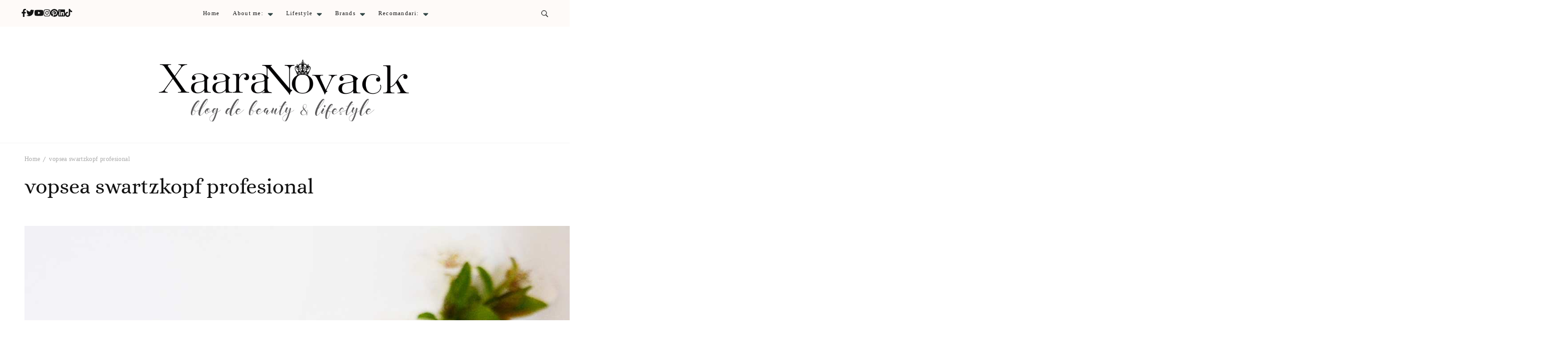

--- FILE ---
content_type: text/html; charset=UTF-8
request_url: https://www.xaaranovack.com/tag/vopsea-swartzkopf-profesional/
body_size: 25705
content:
    <!DOCTYPE html>
    <html lang="ro-RO" prefix="og: http://ogp.me/ns#">
    <head itemscope itemtype="http://schema.org/WebSite">
	    <meta charset="UTF-8">
    <meta name="viewport" content="width=device-width, initial-scale=1">
    <link rel="profile" href="http://gmpg.org/xfn/11">
    <link rel="preload" href="https://www.xaaranovack.com/wp-content/fonts/caveat/WnznHAc5bAfYB2QRah7pcpNvOx-pjfJ9eIWpYQ.woff2" as="font" type="font/woff2" crossorigin><link rel="preload" href="https://www.xaaranovack.com/wp-content/fonts/cinzel/8vIU7ww63mVu7gtR-kwKxNvkNOjw-tbnfY3lDQ.woff2" as="font" type="font/woff2" crossorigin><link rel="preload" href="https://www.xaaranovack.com/wp-content/fonts/ovo/yYLl0h7WyfzTzI44.woff2" as="font" type="font/woff2" crossorigin><meta name='robots' content='index, follow, max-image-preview:large, max-snippet:-1, max-video-preview:-1' />
	<style>img:is([sizes="auto" i], [sizes^="auto," i]) { contain-intrinsic-size: 3000px 1500px }</style>
	
<!-- Google Tag Manager for WordPress by gtm4wp.com -->
<script data-cfasync="false" data-pagespeed-no-defer>
	var gtm4wp_datalayer_name = "dataLayer";
	var dataLayer = dataLayer || [];
</script>
<!-- End Google Tag Manager for WordPress by gtm4wp.com -->
	<!-- This site is optimized with the Yoast SEO plugin v26.6 - https://yoast.com/wordpress/plugins/seo/ -->
	<title>vopsea swartzkopf profesional Arhive - Xaara Novack</title>
	<link rel="canonical" href="https://www.xaaranovack.com/tag/vopsea-swartzkopf-profesional/" />
	<meta property="og:locale" content="ro_RO" />
	<meta property="og:type" content="article" />
	<meta property="og:title" content="vopsea swartzkopf profesional Arhive - Xaara Novack" />
	<meta property="og:url" content="https://www.xaaranovack.com/tag/vopsea-swartzkopf-profesional/" />
	<meta property="og:site_name" content="Xaara Novack" />
	<meta property="og:image" content="https://www.xaaranovack.com/wp-content/uploads/2016/03/stuffs-6.jpg" />
	<meta property="og:image:width" content="900" />
	<meta property="og:image:height" content="600" />
	<meta property="og:image:type" content="image/jpeg" />
	<meta name="twitter:card" content="summary_large_image" />
	<meta name="twitter:site" content="@XaaraNovack" />
	<script type="application/ld+json" class="yoast-schema-graph">{"@context":"https://schema.org","@graph":[{"@type":"CollectionPage","@id":"https://www.xaaranovack.com/tag/vopsea-swartzkopf-profesional/","url":"https://www.xaaranovack.com/tag/vopsea-swartzkopf-profesional/","name":"vopsea swartzkopf profesional Arhive - Xaara Novack","isPartOf":{"@id":"https://www.xaaranovack.com/#website"},"primaryImageOfPage":{"@id":"https://www.xaaranovack.com/tag/vopsea-swartzkopf-profesional/#primaryimage"},"image":{"@id":"https://www.xaaranovack.com/tag/vopsea-swartzkopf-profesional/#primaryimage"},"thumbnailUrl":"https://www.xaaranovack.com/wp-content/uploads/2017/04/Schwarzkopf-Color-Expert.jpg","breadcrumb":{"@id":"https://www.xaaranovack.com/tag/vopsea-swartzkopf-profesional/#breadcrumb"},"inLanguage":"ro-RO"},{"@type":"ImageObject","inLanguage":"ro-RO","@id":"https://www.xaaranovack.com/tag/vopsea-swartzkopf-profesional/#primaryimage","url":"https://www.xaaranovack.com/wp-content/uploads/2017/04/Schwarzkopf-Color-Expert.jpg","contentUrl":"https://www.xaaranovack.com/wp-content/uploads/2017/04/Schwarzkopf-Color-Expert.jpg","width":3000,"height":2000,"caption":"Schwarzkopf Color Expert"},{"@type":"BreadcrumbList","@id":"https://www.xaaranovack.com/tag/vopsea-swartzkopf-profesional/#breadcrumb","itemListElement":[{"@type":"ListItem","position":1,"name":"Prima pagină","item":"https://www.xaaranovack.com/"},{"@type":"ListItem","position":2,"name":"vopsea swartzkopf profesional"}]},{"@type":"WebSite","@id":"https://www.xaaranovack.com/#website","url":"https://www.xaaranovack.com/","name":"Xaara Novack","description":"blog de beauty &amp; lifestyle","publisher":{"@id":"https://www.xaaranovack.com/#/schema/person/40e267cf98d6d543b98a09425a67bb76"},"potentialAction":[{"@type":"SearchAction","target":{"@type":"EntryPoint","urlTemplate":"https://www.xaaranovack.com/?s={search_term_string}"},"query-input":{"@type":"PropertyValueSpecification","valueRequired":true,"valueName":"search_term_string"}}],"inLanguage":"ro-RO"},{"@type":["Person","Organization"],"@id":"https://www.xaaranovack.com/#/schema/person/40e267cf98d6d543b98a09425a67bb76","name":"Xaara Novack","image":{"@type":"ImageObject","inLanguage":"ro-RO","@id":"https://www.xaaranovack.com/#/schema/person/image/","url":"https://www.xaaranovack.com/wp-content/uploads/2017/11/xaara-novack-new-logo.jpg","contentUrl":"https://www.xaaranovack.com/wp-content/uploads/2017/11/xaara-novack-new-logo.jpg","width":300,"height":300,"caption":"Xaara Novack"},"logo":{"@id":"https://www.xaaranovack.com/#/schema/person/image/"},"description":"Bloggeriță din 2009, artist mâzgălitor încă din copilărie devenit art terapeut ca adult. Mămică a 9 pisici și 2 câini, toți de rasă nobilă adoptabilă. Mă poți susține apăsând butonul din dreapta și poți face o donație către mine. Banii sunt investiți în boabe pentru blănoși, materiale pentru sesiunile de art terapie cu copii sau în a plăti hosting-ul acestui blog. Mulțumesc oricum pentru vizită și te mai aștept!","sameAs":["http://www.xaaranovack.com","https://www.facebook.com/novackxaara/","https://www.instagram.com/novackxaara/","https://www.linkedin.com/in/xaaranovack/","https://ro.pinterest.com/xaara/","https://x.com/https://twitter.com/XaaraNovack","https://www.youtube.com/channel/UCSiSiOCTZeiKY2SQO_pn1ZQ","https://novackxaara.tumblr.com/"]}]}</script>
	<!-- / Yoast SEO plugin. -->


<link rel='dns-prefetch' href='//www.googletagmanager.com' />
<link rel="alternate" type="application/rss+xml" title="Xaara Novack &raquo; Flux" href="https://www.xaaranovack.com/feed/" />
<link rel="alternate" type="application/rss+xml" title="Xaara Novack &raquo; Flux comentarii" href="https://www.xaaranovack.com/comments/feed/" />
<link rel="alternate" type="application/rss+xml" title="Xaara Novack &raquo; Flux etichetă vopsea swartzkopf profesional" href="https://www.xaaranovack.com/tag/vopsea-swartzkopf-profesional/feed/" />
<script type="text/javascript">
/* <![CDATA[ */
window._wpemojiSettings = {"baseUrl":"https:\/\/s.w.org\/images\/core\/emoji\/16.0.1\/72x72\/","ext":".png","svgUrl":"https:\/\/s.w.org\/images\/core\/emoji\/16.0.1\/svg\/","svgExt":".svg","source":{"concatemoji":"https:\/\/www.xaaranovack.com\/wp-includes\/js\/wp-emoji-release.min.js?ver=6.8.3"}};
/*! This file is auto-generated */
!function(s,n){var o,i,e;function c(e){try{var t={supportTests:e,timestamp:(new Date).valueOf()};sessionStorage.setItem(o,JSON.stringify(t))}catch(e){}}function p(e,t,n){e.clearRect(0,0,e.canvas.width,e.canvas.height),e.fillText(t,0,0);var t=new Uint32Array(e.getImageData(0,0,e.canvas.width,e.canvas.height).data),a=(e.clearRect(0,0,e.canvas.width,e.canvas.height),e.fillText(n,0,0),new Uint32Array(e.getImageData(0,0,e.canvas.width,e.canvas.height).data));return t.every(function(e,t){return e===a[t]})}function u(e,t){e.clearRect(0,0,e.canvas.width,e.canvas.height),e.fillText(t,0,0);for(var n=e.getImageData(16,16,1,1),a=0;a<n.data.length;a++)if(0!==n.data[a])return!1;return!0}function f(e,t,n,a){switch(t){case"flag":return n(e,"\ud83c\udff3\ufe0f\u200d\u26a7\ufe0f","\ud83c\udff3\ufe0f\u200b\u26a7\ufe0f")?!1:!n(e,"\ud83c\udde8\ud83c\uddf6","\ud83c\udde8\u200b\ud83c\uddf6")&&!n(e,"\ud83c\udff4\udb40\udc67\udb40\udc62\udb40\udc65\udb40\udc6e\udb40\udc67\udb40\udc7f","\ud83c\udff4\u200b\udb40\udc67\u200b\udb40\udc62\u200b\udb40\udc65\u200b\udb40\udc6e\u200b\udb40\udc67\u200b\udb40\udc7f");case"emoji":return!a(e,"\ud83e\udedf")}return!1}function g(e,t,n,a){var r="undefined"!=typeof WorkerGlobalScope&&self instanceof WorkerGlobalScope?new OffscreenCanvas(300,150):s.createElement("canvas"),o=r.getContext("2d",{willReadFrequently:!0}),i=(o.textBaseline="top",o.font="600 32px Arial",{});return e.forEach(function(e){i[e]=t(o,e,n,a)}),i}function t(e){var t=s.createElement("script");t.src=e,t.defer=!0,s.head.appendChild(t)}"undefined"!=typeof Promise&&(o="wpEmojiSettingsSupports",i=["flag","emoji"],n.supports={everything:!0,everythingExceptFlag:!0},e=new Promise(function(e){s.addEventListener("DOMContentLoaded",e,{once:!0})}),new Promise(function(t){var n=function(){try{var e=JSON.parse(sessionStorage.getItem(o));if("object"==typeof e&&"number"==typeof e.timestamp&&(new Date).valueOf()<e.timestamp+604800&&"object"==typeof e.supportTests)return e.supportTests}catch(e){}return null}();if(!n){if("undefined"!=typeof Worker&&"undefined"!=typeof OffscreenCanvas&&"undefined"!=typeof URL&&URL.createObjectURL&&"undefined"!=typeof Blob)try{var e="postMessage("+g.toString()+"("+[JSON.stringify(i),f.toString(),p.toString(),u.toString()].join(",")+"));",a=new Blob([e],{type:"text/javascript"}),r=new Worker(URL.createObjectURL(a),{name:"wpTestEmojiSupports"});return void(r.onmessage=function(e){c(n=e.data),r.terminate(),t(n)})}catch(e){}c(n=g(i,f,p,u))}t(n)}).then(function(e){for(var t in e)n.supports[t]=e[t],n.supports.everything=n.supports.everything&&n.supports[t],"flag"!==t&&(n.supports.everythingExceptFlag=n.supports.everythingExceptFlag&&n.supports[t]);n.supports.everythingExceptFlag=n.supports.everythingExceptFlag&&!n.supports.flag,n.DOMReady=!1,n.readyCallback=function(){n.DOMReady=!0}}).then(function(){return e}).then(function(){var e;n.supports.everything||(n.readyCallback(),(e=n.source||{}).concatemoji?t(e.concatemoji):e.wpemoji&&e.twemoji&&(t(e.twemoji),t(e.wpemoji)))}))}((window,document),window._wpemojiSettings);
/* ]]> */
</script>
<style id='wp-emoji-styles-inline-css' type='text/css'>

	img.wp-smiley, img.emoji {
		display: inline !important;
		border: none !important;
		box-shadow: none !important;
		height: 1em !important;
		width: 1em !important;
		margin: 0 0.07em !important;
		vertical-align: -0.1em !important;
		background: none !important;
		padding: 0 !important;
	}
</style>
<link rel='stylesheet' id='wp-block-library-css' href='https://www.xaaranovack.com/wp-includes/css/dist/block-library/style.min.css?ver=6.8.3' type='text/css' media='all' />
<style id='wp-block-library-theme-inline-css' type='text/css'>
.wp-block-audio :where(figcaption){color:#555;font-size:13px;text-align:center}.is-dark-theme .wp-block-audio :where(figcaption){color:#ffffffa6}.wp-block-audio{margin:0 0 1em}.wp-block-code{border:1px solid #ccc;border-radius:4px;font-family:Menlo,Consolas,monaco,monospace;padding:.8em 1em}.wp-block-embed :where(figcaption){color:#555;font-size:13px;text-align:center}.is-dark-theme .wp-block-embed :where(figcaption){color:#ffffffa6}.wp-block-embed{margin:0 0 1em}.blocks-gallery-caption{color:#555;font-size:13px;text-align:center}.is-dark-theme .blocks-gallery-caption{color:#ffffffa6}:root :where(.wp-block-image figcaption){color:#555;font-size:13px;text-align:center}.is-dark-theme :root :where(.wp-block-image figcaption){color:#ffffffa6}.wp-block-image{margin:0 0 1em}.wp-block-pullquote{border-bottom:4px solid;border-top:4px solid;color:currentColor;margin-bottom:1.75em}.wp-block-pullquote cite,.wp-block-pullquote footer,.wp-block-pullquote__citation{color:currentColor;font-size:.8125em;font-style:normal;text-transform:uppercase}.wp-block-quote{border-left:.25em solid;margin:0 0 1.75em;padding-left:1em}.wp-block-quote cite,.wp-block-quote footer{color:currentColor;font-size:.8125em;font-style:normal;position:relative}.wp-block-quote:where(.has-text-align-right){border-left:none;border-right:.25em solid;padding-left:0;padding-right:1em}.wp-block-quote:where(.has-text-align-center){border:none;padding-left:0}.wp-block-quote.is-large,.wp-block-quote.is-style-large,.wp-block-quote:where(.is-style-plain){border:none}.wp-block-search .wp-block-search__label{font-weight:700}.wp-block-search__button{border:1px solid #ccc;padding:.375em .625em}:where(.wp-block-group.has-background){padding:1.25em 2.375em}.wp-block-separator.has-css-opacity{opacity:.4}.wp-block-separator{border:none;border-bottom:2px solid;margin-left:auto;margin-right:auto}.wp-block-separator.has-alpha-channel-opacity{opacity:1}.wp-block-separator:not(.is-style-wide):not(.is-style-dots){width:100px}.wp-block-separator.has-background:not(.is-style-dots){border-bottom:none;height:1px}.wp-block-separator.has-background:not(.is-style-wide):not(.is-style-dots){height:2px}.wp-block-table{margin:0 0 1em}.wp-block-table td,.wp-block-table th{word-break:normal}.wp-block-table :where(figcaption){color:#555;font-size:13px;text-align:center}.is-dark-theme .wp-block-table :where(figcaption){color:#ffffffa6}.wp-block-video :where(figcaption){color:#555;font-size:13px;text-align:center}.is-dark-theme .wp-block-video :where(figcaption){color:#ffffffa6}.wp-block-video{margin:0 0 1em}:root :where(.wp-block-template-part.has-background){margin-bottom:0;margin-top:0;padding:1.25em 2.375em}
</style>
<style id='classic-theme-styles-inline-css' type='text/css'>
/*! This file is auto-generated */
.wp-block-button__link{color:#fff;background-color:#32373c;border-radius:9999px;box-shadow:none;text-decoration:none;padding:calc(.667em + 2px) calc(1.333em + 2px);font-size:1.125em}.wp-block-file__button{background:#32373c;color:#fff;text-decoration:none}
</style>
<style id='global-styles-inline-css' type='text/css'>
:root{--wp--preset--aspect-ratio--square: 1;--wp--preset--aspect-ratio--4-3: 4/3;--wp--preset--aspect-ratio--3-4: 3/4;--wp--preset--aspect-ratio--3-2: 3/2;--wp--preset--aspect-ratio--2-3: 2/3;--wp--preset--aspect-ratio--16-9: 16/9;--wp--preset--aspect-ratio--9-16: 9/16;--wp--preset--color--black: #000000;--wp--preset--color--cyan-bluish-gray: #abb8c3;--wp--preset--color--white: #ffffff;--wp--preset--color--pale-pink: #f78da7;--wp--preset--color--vivid-red: #cf2e2e;--wp--preset--color--luminous-vivid-orange: #ff6900;--wp--preset--color--luminous-vivid-amber: #fcb900;--wp--preset--color--light-green-cyan: #7bdcb5;--wp--preset--color--vivid-green-cyan: #00d084;--wp--preset--color--pale-cyan-blue: #8ed1fc;--wp--preset--color--vivid-cyan-blue: #0693e3;--wp--preset--color--vivid-purple: #9b51e0;--wp--preset--gradient--vivid-cyan-blue-to-vivid-purple: linear-gradient(135deg,rgba(6,147,227,1) 0%,rgb(155,81,224) 100%);--wp--preset--gradient--light-green-cyan-to-vivid-green-cyan: linear-gradient(135deg,rgb(122,220,180) 0%,rgb(0,208,130) 100%);--wp--preset--gradient--luminous-vivid-amber-to-luminous-vivid-orange: linear-gradient(135deg,rgba(252,185,0,1) 0%,rgba(255,105,0,1) 100%);--wp--preset--gradient--luminous-vivid-orange-to-vivid-red: linear-gradient(135deg,rgba(255,105,0,1) 0%,rgb(207,46,46) 100%);--wp--preset--gradient--very-light-gray-to-cyan-bluish-gray: linear-gradient(135deg,rgb(238,238,238) 0%,rgb(169,184,195) 100%);--wp--preset--gradient--cool-to-warm-spectrum: linear-gradient(135deg,rgb(74,234,220) 0%,rgb(151,120,209) 20%,rgb(207,42,186) 40%,rgb(238,44,130) 60%,rgb(251,105,98) 80%,rgb(254,248,76) 100%);--wp--preset--gradient--blush-light-purple: linear-gradient(135deg,rgb(255,206,236) 0%,rgb(152,150,240) 100%);--wp--preset--gradient--blush-bordeaux: linear-gradient(135deg,rgb(254,205,165) 0%,rgb(254,45,45) 50%,rgb(107,0,62) 100%);--wp--preset--gradient--luminous-dusk: linear-gradient(135deg,rgb(255,203,112) 0%,rgb(199,81,192) 50%,rgb(65,88,208) 100%);--wp--preset--gradient--pale-ocean: linear-gradient(135deg,rgb(255,245,203) 0%,rgb(182,227,212) 50%,rgb(51,167,181) 100%);--wp--preset--gradient--electric-grass: linear-gradient(135deg,rgb(202,248,128) 0%,rgb(113,206,126) 100%);--wp--preset--gradient--midnight: linear-gradient(135deg,rgb(2,3,129) 0%,rgb(40,116,252) 100%);--wp--preset--font-size--small: 13px;--wp--preset--font-size--medium: 20px;--wp--preset--font-size--large: 36px;--wp--preset--font-size--x-large: 42px;--wp--preset--spacing--20: 0.44rem;--wp--preset--spacing--30: 0.67rem;--wp--preset--spacing--40: 1rem;--wp--preset--spacing--50: 1.5rem;--wp--preset--spacing--60: 2.25rem;--wp--preset--spacing--70: 3.38rem;--wp--preset--spacing--80: 5.06rem;--wp--preset--shadow--natural: 6px 6px 9px rgba(0, 0, 0, 0.2);--wp--preset--shadow--deep: 12px 12px 50px rgba(0, 0, 0, 0.4);--wp--preset--shadow--sharp: 6px 6px 0px rgba(0, 0, 0, 0.2);--wp--preset--shadow--outlined: 6px 6px 0px -3px rgba(255, 255, 255, 1), 6px 6px rgba(0, 0, 0, 1);--wp--preset--shadow--crisp: 6px 6px 0px rgba(0, 0, 0, 1);}:where(.is-layout-flex){gap: 0.5em;}:where(.is-layout-grid){gap: 0.5em;}body .is-layout-flex{display: flex;}.is-layout-flex{flex-wrap: wrap;align-items: center;}.is-layout-flex > :is(*, div){margin: 0;}body .is-layout-grid{display: grid;}.is-layout-grid > :is(*, div){margin: 0;}:where(.wp-block-columns.is-layout-flex){gap: 2em;}:where(.wp-block-columns.is-layout-grid){gap: 2em;}:where(.wp-block-post-template.is-layout-flex){gap: 1.25em;}:where(.wp-block-post-template.is-layout-grid){gap: 1.25em;}.has-black-color{color: var(--wp--preset--color--black) !important;}.has-cyan-bluish-gray-color{color: var(--wp--preset--color--cyan-bluish-gray) !important;}.has-white-color{color: var(--wp--preset--color--white) !important;}.has-pale-pink-color{color: var(--wp--preset--color--pale-pink) !important;}.has-vivid-red-color{color: var(--wp--preset--color--vivid-red) !important;}.has-luminous-vivid-orange-color{color: var(--wp--preset--color--luminous-vivid-orange) !important;}.has-luminous-vivid-amber-color{color: var(--wp--preset--color--luminous-vivid-amber) !important;}.has-light-green-cyan-color{color: var(--wp--preset--color--light-green-cyan) !important;}.has-vivid-green-cyan-color{color: var(--wp--preset--color--vivid-green-cyan) !important;}.has-pale-cyan-blue-color{color: var(--wp--preset--color--pale-cyan-blue) !important;}.has-vivid-cyan-blue-color{color: var(--wp--preset--color--vivid-cyan-blue) !important;}.has-vivid-purple-color{color: var(--wp--preset--color--vivid-purple) !important;}.has-black-background-color{background-color: var(--wp--preset--color--black) !important;}.has-cyan-bluish-gray-background-color{background-color: var(--wp--preset--color--cyan-bluish-gray) !important;}.has-white-background-color{background-color: var(--wp--preset--color--white) !important;}.has-pale-pink-background-color{background-color: var(--wp--preset--color--pale-pink) !important;}.has-vivid-red-background-color{background-color: var(--wp--preset--color--vivid-red) !important;}.has-luminous-vivid-orange-background-color{background-color: var(--wp--preset--color--luminous-vivid-orange) !important;}.has-luminous-vivid-amber-background-color{background-color: var(--wp--preset--color--luminous-vivid-amber) !important;}.has-light-green-cyan-background-color{background-color: var(--wp--preset--color--light-green-cyan) !important;}.has-vivid-green-cyan-background-color{background-color: var(--wp--preset--color--vivid-green-cyan) !important;}.has-pale-cyan-blue-background-color{background-color: var(--wp--preset--color--pale-cyan-blue) !important;}.has-vivid-cyan-blue-background-color{background-color: var(--wp--preset--color--vivid-cyan-blue) !important;}.has-vivid-purple-background-color{background-color: var(--wp--preset--color--vivid-purple) !important;}.has-black-border-color{border-color: var(--wp--preset--color--black) !important;}.has-cyan-bluish-gray-border-color{border-color: var(--wp--preset--color--cyan-bluish-gray) !important;}.has-white-border-color{border-color: var(--wp--preset--color--white) !important;}.has-pale-pink-border-color{border-color: var(--wp--preset--color--pale-pink) !important;}.has-vivid-red-border-color{border-color: var(--wp--preset--color--vivid-red) !important;}.has-luminous-vivid-orange-border-color{border-color: var(--wp--preset--color--luminous-vivid-orange) !important;}.has-luminous-vivid-amber-border-color{border-color: var(--wp--preset--color--luminous-vivid-amber) !important;}.has-light-green-cyan-border-color{border-color: var(--wp--preset--color--light-green-cyan) !important;}.has-vivid-green-cyan-border-color{border-color: var(--wp--preset--color--vivid-green-cyan) !important;}.has-pale-cyan-blue-border-color{border-color: var(--wp--preset--color--pale-cyan-blue) !important;}.has-vivid-cyan-blue-border-color{border-color: var(--wp--preset--color--vivid-cyan-blue) !important;}.has-vivid-purple-border-color{border-color: var(--wp--preset--color--vivid-purple) !important;}.has-vivid-cyan-blue-to-vivid-purple-gradient-background{background: var(--wp--preset--gradient--vivid-cyan-blue-to-vivid-purple) !important;}.has-light-green-cyan-to-vivid-green-cyan-gradient-background{background: var(--wp--preset--gradient--light-green-cyan-to-vivid-green-cyan) !important;}.has-luminous-vivid-amber-to-luminous-vivid-orange-gradient-background{background: var(--wp--preset--gradient--luminous-vivid-amber-to-luminous-vivid-orange) !important;}.has-luminous-vivid-orange-to-vivid-red-gradient-background{background: var(--wp--preset--gradient--luminous-vivid-orange-to-vivid-red) !important;}.has-very-light-gray-to-cyan-bluish-gray-gradient-background{background: var(--wp--preset--gradient--very-light-gray-to-cyan-bluish-gray) !important;}.has-cool-to-warm-spectrum-gradient-background{background: var(--wp--preset--gradient--cool-to-warm-spectrum) !important;}.has-blush-light-purple-gradient-background{background: var(--wp--preset--gradient--blush-light-purple) !important;}.has-blush-bordeaux-gradient-background{background: var(--wp--preset--gradient--blush-bordeaux) !important;}.has-luminous-dusk-gradient-background{background: var(--wp--preset--gradient--luminous-dusk) !important;}.has-pale-ocean-gradient-background{background: var(--wp--preset--gradient--pale-ocean) !important;}.has-electric-grass-gradient-background{background: var(--wp--preset--gradient--electric-grass) !important;}.has-midnight-gradient-background{background: var(--wp--preset--gradient--midnight) !important;}.has-small-font-size{font-size: var(--wp--preset--font-size--small) !important;}.has-medium-font-size{font-size: var(--wp--preset--font-size--medium) !important;}.has-large-font-size{font-size: var(--wp--preset--font-size--large) !important;}.has-x-large-font-size{font-size: var(--wp--preset--font-size--x-large) !important;}
:where(.wp-block-post-template.is-layout-flex){gap: 1.25em;}:where(.wp-block-post-template.is-layout-grid){gap: 1.25em;}
:where(.wp-block-columns.is-layout-flex){gap: 2em;}:where(.wp-block-columns.is-layout-grid){gap: 2em;}
:root :where(.wp-block-pullquote){font-size: 1.5em;line-height: 1.6;}
</style>
<link rel='stylesheet' id='categories-images-styles-css' href='https://www.xaaranovack.com/wp-content/plugins/categories-images/assets/css/zci-styles.css?ver=3.3.1' type='text/css' media='all' />
<link rel='stylesheet' id='raratheme-companion-css' href='https://www.xaaranovack.com/wp-content/plugins/raratheme-companion/public/css/raratheme-companion-public.min.css?ver=1.4.3' type='text/css' media='all' />
<link rel='stylesheet' id='stcr-font-awesome-css' href='https://www.xaaranovack.com/wp-content/plugins/subscribe-to-comments-reloaded/includes/css/font-awesome.min.css?ver=6.8.3' type='text/css' media='all' />
<link rel='stylesheet' id='stcr-style-css' href='https://www.xaaranovack.com/wp-content/plugins/subscribe-to-comments-reloaded/includes/css/stcr-style.css?ver=6.8.3' type='text/css' media='all' />
<link rel='stylesheet' id='ytio-css-css' href='https://www.xaaranovack.com/wp-content/plugins/youtube-information-widget/includes/style.css?ver=6.8.3' type='text/css' media='all' />
<link rel='stylesheet' id='travelbee-pro-google-fonts-css' href='https://www.xaaranovack.com/wp-content/fonts/d05688a20eaf5dff4e65cd292ccf0fcd.css' type='text/css' media='all' />
<link rel='stylesheet' id='all-css' href='https://www.xaaranovack.com/wp-content/themes/travelbee-pro/css/all.min.css?ver=6.1.1' type='text/css' media='all' />
<link rel='stylesheet' id='owl-carousel-css' href='https://www.xaaranovack.com/wp-content/themes/travelbee-pro/css/owl.carousel.min.css?ver=2.3.4' type='text/css' media='all' />
<link rel='stylesheet' id='animate-css' href='https://www.xaaranovack.com/wp-content/themes/travelbee-pro/css/animate.min.css?ver=3.5.2' type='text/css' media='all' />
<link rel='stylesheet' id='travelbee-pro-css' href='https://www.xaaranovack.com/wp-content/themes/travelbee-pro/style.css?ver=2.0.3' type='text/css' media='all' />
<script type="text/javascript" src="https://www.xaaranovack.com/wp-includes/js/jquery/jquery.min.js?ver=3.7.1" id="jquery-core-js"></script>
<script type="text/javascript" src="https://www.xaaranovack.com/wp-includes/js/jquery/jquery-migrate.min.js?ver=3.4.1" id="jquery-migrate-js"></script>

<!-- Google tag (gtag.js) snippet added by Site Kit -->
<!-- Google Analytics snippet added by Site Kit -->
<script type="text/javascript" src="https://www.googletagmanager.com/gtag/js?id=G-WS5KYJ2MWR" id="google_gtagjs-js" async></script>
<script type="text/javascript" id="google_gtagjs-js-after">
/* <![CDATA[ */
window.dataLayer = window.dataLayer || [];function gtag(){dataLayer.push(arguments);}
gtag("set","linker",{"domains":["www.xaaranovack.com"]});
gtag("js", new Date());
gtag("set", "developer_id.dZTNiMT", true);
gtag("config", "G-WS5KYJ2MWR");
/* ]]> */
</script>
<link rel="https://api.w.org/" href="https://www.xaaranovack.com/wp-json/" /><link rel="alternate" title="JSON" type="application/json" href="https://www.xaaranovack.com/wp-json/wp/v2/tags/11441" /><link rel="EditURI" type="application/rsd+xml" title="RSD" href="https://www.xaaranovack.com/xmlrpc.php?rsd" />
<meta name="generator" content="WordPress 6.8.3" />
		<!-- Custom Logo: hide header text -->
		<style id="custom-logo-css" type="text/css">
			.site-title, .site-description {
				position: absolute;
				clip-path: inset(50%);
			}
		</style>
		<meta name="generator" content="Site Kit by Google 1.168.0" />		<style type="text/css"></style>
	
<!-- Google Tag Manager for WordPress by gtm4wp.com -->
<!-- GTM Container placement set to off -->
<script data-cfasync="false" data-pagespeed-no-defer>
	var dataLayer_content = {"pagePostType":"post","pagePostType2":"tag-post"};
	dataLayer.push( dataLayer_content );
</script>
<script data-cfasync="false" data-pagespeed-no-defer>
	console.warn && console.warn("[GTM4WP] Google Tag Manager container code placement set to OFF !!!");
	console.warn && console.warn("[GTM4WP] Data layer codes are active but GTM container must be loaded using custom coding !!!");
</script>
<!-- End Google Tag Manager for WordPress by gtm4wp.com --><meta property="og:title" content="vopsea swartzkopf profesional" />
<meta property="og:type" content="website" />
<meta property="og:image" content="https://www.xaaranovack.com/wp-content/uploads/2022/11/cropped-favicon-crown.png" />
<meta property="og:description" content="blog de beauty &amp; lifestyle" />
<meta property="og:locale" content="ro_RO" />
<meta property="og:site_name" content="Xaara Novack" />
<meta name="twitter:card" content="summary" />

<!-- Google AdSense meta tags added by Site Kit -->
<meta name="google-adsense-platform-account" content="ca-host-pub-2644536267352236">
<meta name="google-adsense-platform-domain" content="sitekit.withgoogle.com">
<!-- End Google AdSense meta tags added by Site Kit -->
<link rel="icon" href="https://www.xaaranovack.com/wp-content/uploads/2022/11/cropped-favicon-crown-32x32.png" sizes="32x32" />
<link rel="icon" href="https://www.xaaranovack.com/wp-content/uploads/2022/11/cropped-favicon-crown-192x192.png" sizes="192x192" />
<link rel="apple-touch-icon" href="https://www.xaaranovack.com/wp-content/uploads/2022/11/cropped-favicon-crown-180x180.png" />
<meta name="msapplication-TileImage" content="https://www.xaaranovack.com/wp-content/uploads/2022/11/cropped-favicon-crown-270x270.png" />
<style type='text/css' media='all'>
    :root {
		--primary-color: #e79372;
		--primary-color-rgb: 231, 147, 114;
        --font-color: #575757;
		--font-color-rgb: 87, 87, 87;
        --primary-font: Georgia, serif;
        --secondary-font: Alice;
	}

    
    .nav-menu li .menu-subtitle, 
    .about-section .about-wrapper .widget-featured-holder .text-holder .widget-title{
    font-family : ;
    }

    .site-title{
        font-size   : 76px;
        font-family : Cinzel;
        font-weight : 400;
        font-style  : normal;
    }
    
    .site-title a{
		color: #141414;
	}

    .sticky-t-bar .sticky-bar-content  {
        background: #e79372;
        color: #ffffff;
    }
     
    
    .custom-logo-link img{
        width: 600px;
        max-width: 100%;
	}

    .advance-cta .advance-cta-wrapper{
        background-color: #faf6f4; 
    }

       
        .about-section {
            background-color: #f5ede8;
        }
            .product-section {
                            background-color: #fafafa;
                    }
       
        .newsletter-section .grid-item.background-image::before {
            background-image: url( https://www.xaaranovack.com/wp-content/themes/travelbee-pro/images/news-bg.png );
        }
       
        .newsletter-section {
            background-color: #faf6f4;
        }
        .newsletter {
            background-color: #faf6f4;
        }
    
    /* Typography */

    body {
        font-family : Georgia, serif;
        font-size   : 18px;        
    }

    .site-main .entry-content h1 {
        font-family: Ovo;
        font-size: 48px;        
    }

    .site-main .entry-content h2 {
        font-family: Ovo;
        font-size: 40px;        
    }

    .site-main .entry-content h3 {
        font-family: Ovo;
        font-size: 32px;        
    }

    .site-main .entry-content h4 {
        font-family: Ovo;
        font-size: 24px;        
    }

    .site-main .entry-content h5 {
        font-family: Ovo;
        font-size: 20px;        
    }

    .site-main .entry-content h6 {
        font-family: Ovo;
        font-size: 16px;        
    }
    .site-footer .widget.widget_raratheme_author_bio::before, .site-footer .widget.widget_raratheme_author_bio::after,
    .site-footer .widget.widget_blossomthemes_email_newsletter_widget .blossomthemes-email-newsletter-wrapper::before,
    .site-footer .widget.widget_blossomthemes_email_newsletter_widget .blossomthemes-email-newsletter-wrapper::after,
    footer-t .widget_raratheme_image_text_widget .bttk-itw-holder li .btn-readmore ,
    .footer-t .widget_raratheme_popular_post .style-three li .entry-header, 
    .footer-t .widget_raratheme_recent_post .style-three li .entry-header,
    .site-footer {
        background-color: #1e1e1e;
    }

    .site-footer .footer-b .site-info .copyright a, .site-footer .footer-b .site-info .author-link a, .site-footer .footer-b .site-info .wp-link a, .site-footer .footer-b .footer-bottom-right .footer-navigation .nav-menu > li > a{
        color: #ffffff;
    }

    
    .site-footer .footer-t .grid .col .widget p,
    .site-footer .footer-t .grid .col .widget:not(.widget_blossomthemes_email_newsletter_widget,.widget_raratheme_custom_categories,.widget_calendar) span,
    .site-footer .footer-t .grid .col .widget h1,
    .site-footer .footer-t .grid .col .widget h2,
    .site-footer .footer-t .grid .col .widget:not(.widget_blossomthemes_email_newsletter_widget,.widget_raratheme_custom_categories,.widget_calendar) h3,
    .site-footer .footer-t .grid .col .widget h4,
    .site-footer .footer-t .grid .col .widget h5,
    .site-footer .footer-t .grid .col .widget h6,
    .site-footer .footer-t .grid .col .widget strong,
    .site-footer .footer-t .grid .col .widget i,
    .site-footer .footer-t .grid .col .widget li,
    .site-footer .footer-t .grid .col .widget:not(.widget_blossomthemes_email_newsletter_widget,.widget_raratheme_custom_categories,.widget_calendar) div,
    .site-footer .footer-b .footer-bottom-t .nav-menu > li > a,
    .site-footer .footer-b .footer-bottom-right nav-menu >li >a,
    .site-footer .footer-b .footer-bottom-t .social-networks li a,
    .site-footer .footer-b .site-info,
    .site-footer .footer-b .site-info .copyright,
    .site-footer .footer-b .site-info .copyright a,
    .site-footer .footer-b .site-info .author-link,
    .site-footer .footer-b .site-info .wp-link,
    .footer-t .widget_bttk_icon_text_widget .rtc-itw-holder .rtc-itw-inner-holder .icon-holder,
    .site-footer .footer-t .grid .col .widget:not(.widget_blossomthemes_email_newsletter_widget,.widget_raratheme_image_text_widget,.widget_raratheme_custom_categories,.widget_calendar) a {
        color: #ffffff;
    }

    .site-footer .btn-readmore::before, 
    .site-footer .btn-link::before{
        background-image: url("data:image/svg+xml,%3Csvg xmlns='http://www.w3.org/2000/svg' width='6.106' height='9.573' viewBox='0 0 6.106 9.573'%3E%3Cpath id='Path_29322' data-name='Path 29322' d='M0,0,4.9,4.083,0,8.165' transform='translate(0.704 0.704)' fill='none' stroke='%23ffffff' stroke-linecap='round' stroke-linejoin='round' stroke-width='1'/%3E%3C/svg%3E%0A");
    }

    blockquote::before{
      background-image: url("data:image/svg+xml,%3Csvg width='72' height='54' viewBox='0 0 72 54' fill='none' xmlns='http://www.w3.org/2000/svg'%3E%3Cpath d='M16.32 54C11.2 54 7.168 52.1684 4.224 48.5053C1.408 44.7158 0 39.7895 0 33.7263C0 26.5263 1.856 19.9579 5.568 14.0211C9.408 8.08422 15.104 3.41053 22.656 0L32.64 8.14737C27.392 9.91579 22.976 12.5684 19.392 16.1053C15.808 19.5158 13.44 23.3684 12.288 27.6632L13.248 28.0421C14.272 27.0316 16.064 26.5263 18.624 26.5263C21.824 26.5263 24.64 27.7263 27.072 30.1263C29.632 32.4 30.912 35.6211 30.912 39.7895C30.912 43.8316 29.504 47.2421 26.688 50.0211C23.872 52.6737 20.416 54 16.32 54ZM55.68 54C50.56 54 46.528 52.1684 43.584 48.5053C40.768 44.7158 39.36 39.7895 39.36 33.7263C39.36 26.5263 41.216 19.9579 44.928 14.0211C48.768 8.08422 54.464 3.41053 62.016 0L72 8.14737C66.752 9.91579 62.336 12.5684 58.752 16.1053C55.168 19.5158 52.8 23.3684 51.648 27.6632L52.608 28.0421C53.632 27.0316 55.424 26.5263 57.984 26.5263C61.184 26.5263 64 27.7263 66.432 30.1263C68.992 32.4 70.272 35.6211 70.272 39.7895C70.272 43.8316 68.864 47.2421 66.048 50.0211C63.232 52.6737 59.776 54 55.68 54Z' fill='%23575757'/%3E%3C/svg%3E%0A");
    }
      
    nav.post-navigation .nav-links .nav-next:hover .meta-nav::before, nav.post-navigation .nav-links .nav-previous:hover .meta-nav::before {
        background-image: url("data:image/svg+xml,%3Csvg width='41' height='15' viewBox='0 0 41 15' fill='none' xmlns='http://www.w3.org/2000/svg'%3E%3Cline y1='-0.5' x2='39' y2='-0.5' transform='matrix(-1 0 0 1 40.5 8)' stroke='%23e79372'/%3E%3Cpath d='M9 0C9 5 1 7.5 1 7.5C1 7.5 9 10 9 15' stroke='%23e79372' stroke-linejoin='round'/%3E%3C/svg%3E ");
    }
    
    .newsletter-section .newsletter-section-grid .grid-item.background-image:after {
       background-image: url("data:image/svg+xml,%3Csvg width='148' height='41' viewBox='0 0 148 41' fill='none' xmlns='http://www.w3.org/2000/svg'%3E%3Cpath d='M1 24.4579C31.8897 43.7472 98.653 52.3941 141.5 6' stroke='%23e79372'/%3E%3Cpath d='M131 5.93066C134.653 9.39553 141.942 5.19738 141.942 5.19738C141.942 5.19738 138.305 12.8604 141.958 16.3253' stroke='%23e79372' stroke-linejoin='round'/%3E%3C/svg%3E ");
    }

    .blog.classic-ten .btn-readmore::after,
    .home.classic-ten .btn-readmore::after,
    .archive.classic-ten .btn-readmore::after,
    .search-results.classic-ten .btn-readmore::after {
    background-image: url("data:image/svg+xml,%3Csvg width='16' height='19' viewBox='0 0 16 19' fill='none' xmlns='http://www.w3.org/2000/svg'%3E%3Cpath d='M6 14.5L10 10.5L6 6.5' stroke='%23575757' stroke-width='2' stroke-linecap='round' stroke-linejoin='round'/%3E%3C/svg%3E%0A");
    }
    
    </style>	<!-- Google tag (gtag.js) -->
<script async src="https://www.googletagmanager.com/gtag/js?id=G-PQ2SHXX7QH"></script>
<script>
  window.dataLayer = window.dataLayer || [];
  function gtag(){dataLayer.push(arguments);}
  gtag('js', new Date());

  gtag('config', 'G-PQ2SHXX7QH');
</script>
	<!-- Google tag (gtag.js) -->
<script async src="https://www.googletagmanager.com/gtag/js?id=G-G0T23FQ5FS"></script>
<script>
  window.dataLayer = window.dataLayer || [];
  function gtag(){dataLayer.push(arguments);}
  gtag('js', new Date());

  gtag('config', 'G-G0T23FQ5FS');
</script>
	<meta name='profitshareid' content='5e2a1d3b5a277dbeec3795d96ebb52d2' />
</head>

<body class="archive tag tag-vopsea-swartzkopf-profesional tag-11441 wp-custom-logo wp-theme-travelbee-pro classic-one hfeed travelbee-pro-has-blocks rightsidebar" itemscope itemtype="http://schema.org/WebPage">

    <div id="page" class="site">
        <a class="skip-link screen-reader-text" href="#content">Skip to content (Press Enter)</a>
    
<header id="masthead" class="site-header style-one" itemscope itemtype="http://schema.org/WPHeader">
	<div class="header-top">
		<div class="container">
			<div class="header-left">
				    <ul class="social-networks">
    	            <li>
                <a href="https://www.facebook.com/florimanda31/" target="_blank" rel="nofollow noopener">
                    <i class="fab fa-facebook-f"></i>
                </a>
            </li>    	   
                        <li>
                <a href="https://twitter.com/XaaraNovack" target="_blank" rel="nofollow noopener">
                    <i class="fab fa-twitter"></i>
                </a>
            </li>    	   
                        <li>
                <a href="https://www.youtube.com/" target="_blank" rel="nofollow noopener">
                    <i class="fab fa-youtube"></i>
                </a>
            </li>    	   
                        <li>
                <a href="https://www.instagram.com/novackxaara/" target="_blank" rel="nofollow noopener">
                    <i class="fab fa-instagram"></i>
                </a>
            </li>    	   
                        <li>
                <a href="https://ro.pinterest.com/xaara/" target="_blank" rel="nofollow noopener">
                    <i class="fab fa-pinterest"></i>
                </a>
            </li>    	   
                        <li>
                <a href="https://www.linkedin.com/in/xaaranovack/" target="_blank" rel="nofollow noopener">
                    <i class="fab fa-linkedin"></i>
                </a>
            </li>    	   
                        <li>
                <a href="https://www.tiktok.com/@xaaranovack" target="_blank" rel="nofollow noopener">
                    <i class="fab fa-tiktok"></i>
                </a>
            </li>    	   
            	</ul>
        			</div>
			<div class="header-main">
				        <nav id="site-navigation" class="main-navigation" itemscope itemtype="http://schema.org/SiteNavigationElement">
            <div class="menu-meniul-1-container"><ul id="primary-menu" class="nav-menu"><li id="menu-item-614" class="menu-item menu-item-type-custom menu-item-object-custom menu-item-home menu-item-614"><a href="https://www.xaaranovack.com/">Home</a></li>
<li id="menu-item-3451" class="menu-item menu-item-type-post_type menu-item-object-page menu-item-has-children menu-item-3451"><a href="https://www.xaaranovack.com/about-me/">About me:</a>
<ul class="sub-menu">
	<li id="menu-item-3452" class="menu-item menu-item-type-custom menu-item-object-custom menu-item-3452"><a target="_blank" href="https://www.xaaranovack.com/about-me/">My Story</a></li>
	<li id="menu-item-5276" class="menu-item menu-item-type-custom menu-item-object-custom menu-item-5276"><a target="_blank" href="https://art.xaaranovack.com/" title="Art by Xaara Novack">My Art</a></li>
	<li id="menu-item-3454" class="menu-item menu-item-type-custom menu-item-object-custom menu-item-3454"><a target="_blank" href="https://www.xaaranovack.com/colaborari-si-recomandari/">Colaborari si recomandari</a></li>
	<li id="menu-item-4138" class="menu-item menu-item-type-custom menu-item-object-custom menu-item-4138"><a target="_blank" href="https://www.xaaranovack.com/contact/">Contact</a></li>
	<li id="menu-item-3455" class="menu-item menu-item-type-custom menu-item-object-custom menu-item-3455"><a target="_blank" href="https://www.xaaranovack.com/despremine/xaara-novack/">Alte surse</a></li>
</ul>
</li>
<li id="menu-item-621" class="menu-item menu-item-type-taxonomy menu-item-object-category menu-item-has-children menu-item-621"><a href="https://www.xaaranovack.com/category/reviews/book-reviews/">Lifestyle</a>
<ul class="sub-menu">
	<li id="menu-item-3460" class="menu-item menu-item-type-custom menu-item-object-custom menu-item-3460"><a target="_blank" href="https://www.xaaranovack.com/category/travelling/">Travelling</a></li>
	<li id="menu-item-3457" class="menu-item menu-item-type-custom menu-item-object-custom menu-item-3457"><a target="_blank" href="https://www.xaaranovack.com/category/fitness-and-health/">Fitness&#038;Health</a></li>
	<li id="menu-item-7983" class="menu-item menu-item-type-taxonomy menu-item-object-category menu-item-7983"><a href="https://www.xaaranovack.com/category/social/">Social</a></li>
	<li id="menu-item-3470" class="menu-item menu-item-type-custom menu-item-object-custom menu-item-3470"><a target="_blank" href="https://www.xaaranovack.com/category/motivational/">Motivational</a></li>
	<li id="menu-item-7169" class="menu-item menu-item-type-custom menu-item-object-custom menu-item-7169"><a href="https://www.xaaranovack.com/category/lifestyle/lgbtqia/">LGBTQIA+</a></li>
	<li id="menu-item-6772" class="menu-item menu-item-type-custom menu-item-object-custom menu-item-6772"><a href="https://www.xaaranovack.com/category/spiritualitate/">Spiritualitate</a></li>
	<li id="menu-item-3461" class="menu-item menu-item-type-custom menu-item-object-custom menu-item-3461"><a target="_blank" href="https://www.xaaranovack.com/category/shopping/">Shopping</a></li>
</ul>
</li>
<li id="menu-item-4368" class="menu-item menu-item-type-taxonomy menu-item-object-category menu-item-has-children menu-item-4368"><a href="https://www.xaaranovack.com/category/brands/">Brands</a>
<ul class="sub-menu">
	<li id="menu-item-2827" class="menu-item menu-item-type-custom menu-item-object-custom menu-item-2827"><a target="_blank" href="https://www.xaaranovack.com/category/brands/bonprix/">BonPrix</a></li>
	<li id="menu-item-2826" class="menu-item menu-item-type-custom menu-item-object-custom menu-item-2826"><a target="_blank" href="https://www.xaaranovack.com/category/brands/gerovital/">Gerovital</a></li>
	<li id="menu-item-6555" class="menu-item menu-item-type-custom menu-item-object-custom menu-item-6555"><a target="_blank" href="https://www.xaaranovack.com/category/brands/the-ordinary/">The Ordinary</a></li>
	<li id="menu-item-6429" class="menu-item menu-item-type-custom menu-item-object-custom menu-item-6429"><a target="_blank" href="https://www.xaaranovack.com/?s=bullet+journal">Bullet Journal</a></li>
	<li id="menu-item-2825" class="menu-item menu-item-type-custom menu-item-object-custom menu-item-2825"><a target="_blank" href="https://www.xaaranovack.com/?s=vonino">Vonino</a></li>
</ul>
</li>
<li id="menu-item-3442" class="menu-item menu-item-type-taxonomy menu-item-object-category menu-item-has-children menu-item-3442"><a href="https://www.xaaranovack.com/category/reviews/">Recomandari:</a>
<ul class="sub-menu">
	<li id="menu-item-4369" class="menu-item menu-item-type-custom menu-item-object-custom menu-item-4369"><a target="_blank" href="https://www.xaaranovack.com/category/movies-and-series/movies/">Filme</a></li>
	<li id="menu-item-6024" class="menu-item menu-item-type-custom menu-item-object-custom menu-item-6024"><a target="_blank" href="https://www.xaaranovack.com/category/movies-and-series/seriale/">Seriale</a></li>
	<li id="menu-item-4370" class="menu-item menu-item-type-custom menu-item-object-custom menu-item-4370"><a target="_blank" href="https://www.xaaranovack.com/category/theatre/">Teatru</a></li>
	<li id="menu-item-4371" class="menu-item menu-item-type-custom menu-item-object-custom menu-item-4371"><a target="_blank" href="https://www.xaaranovack.com/category/reviews/book-reviews/">Carti</a></li>
	<li id="menu-item-5643" class="menu-item menu-item-type-custom menu-item-object-custom menu-item-5643"><a target="_blank" href="https://www.xaaranovack.com/category/blogging-1-1/">Blogging</a></li>
</ul>
</li>
</ul></div>        </nav><!-- #site-navigation -->
        			</div>
			<div class="header-right">
				    <div class="header-cart">
            </div>
        <div class="header-search">
            <button class="search-toggle">
                <svg xmlns="http://www.w3.org/2000/svg" width="16.197" height="16.546"
                    viewBox="0 0 16.197 16.546">
                    <path id="icons8-search"
                        d="M9.939,3a5.939,5.939,0,1,0,3.472,10.754l4.6,4.585.983-.983L14.448,12.8A5.939,5.939,0,0,0,9.939,3Zm0,.7A5.24,5.24,0,1,1,4.7,8.939,5.235,5.235,0,0,1,9.939,3.7Z"
                        transform="translate(-3.5 -2.5)" fill="#222" stroke="#222" stroke-width="1"
                        opacity="0.8"></path>
                </svg>
            </button>
            <div class="header-search-wrap">
                <div class="header-search-inner">
                    <button class="close"></button>
                    <form role="search" method="get" class="search-form" action="https://www.xaaranovack.com/">
				<label>
					<span class="screen-reader-text">Caută după:</span>
					<input type="search" class="search-field" placeholder="Căutare&hellip;" value="" name="s" />
				</label>
				<input type="submit" class="search-submit" value="Caută" />
			</form>                </div>
            </div>
        </div>
    			</div>
		</div>
	</div>
	<div class="header-middle">
		<div class="container">
			        <div class="site-branding" itemscope itemtype="http://schema.org/Organization">
            <div class="site-logo"><a href="https://www.xaaranovack.com/" class="custom-logo-link" rel="home"><img width="5952" height="1760" src="https://www.xaaranovack.com/wp-content/uploads/2022/11/xaara-novack-logo-queen.png" class="custom-logo" alt="Xaara Novack" decoding="async" fetchpriority="high" srcset="https://www.xaaranovack.com/wp-content/uploads/2022/11/xaara-novack-logo-queen.png 5952w, https://www.xaaranovack.com/wp-content/uploads/2022/11/xaara-novack-logo-queen-300x89.png 300w, https://www.xaaranovack.com/wp-content/uploads/2022/11/xaara-novack-logo-queen-1024x303.png 1024w, https://www.xaaranovack.com/wp-content/uploads/2022/11/xaara-novack-logo-queen-1536x454.png 1536w, https://www.xaaranovack.com/wp-content/uploads/2022/11/xaara-novack-logo-queen-2048x606.png 2048w" sizes="(max-width: 5952px) 100vw, 5952px" /></a></div><div class="site-title-wrap">                        <p class="site-title" itemprop="name"><a href="https://www.xaaranovack.com/" rel="home" itemprop="url">Xaara Novack</a></p>
                                            <p class="site-description" itemprop="description">blog de beauty &amp; lifestyle</p>
                    </div>        </div>    
    		</div>
	</div>
		<div class="mobile-header">
		<div class="header-main">
			<div class="container">
				<div class="mob-nav-site-branding-wrap">
					<div class="header-center">
						        <div class="site-branding" itemscope itemtype="http://schema.org/Organization">
            <div class="site-logo"><a href="https://www.xaaranovack.com/" class="custom-logo-link" rel="home"><img width="5952" height="1760" src="https://www.xaaranovack.com/wp-content/uploads/2022/11/xaara-novack-logo-queen.png" class="custom-logo" alt="Xaara Novack" decoding="async" srcset="https://www.xaaranovack.com/wp-content/uploads/2022/11/xaara-novack-logo-queen.png 5952w, https://www.xaaranovack.com/wp-content/uploads/2022/11/xaara-novack-logo-queen-300x89.png 300w, https://www.xaaranovack.com/wp-content/uploads/2022/11/xaara-novack-logo-queen-1024x303.png 1024w, https://www.xaaranovack.com/wp-content/uploads/2022/11/xaara-novack-logo-queen-1536x454.png 1536w, https://www.xaaranovack.com/wp-content/uploads/2022/11/xaara-novack-logo-queen-2048x606.png 2048w" sizes="(max-width: 5952px) 100vw, 5952px" /></a></div><div class="site-title-wrap">                        <p class="site-title" itemprop="name"><a href="https://www.xaaranovack.com/" rel="home" itemprop="url">Xaara Novack</a></p>
                                            <p class="site-description" itemprop="description">blog de beauty &amp; lifestyle</p>
                    </div>        </div>    
    					</div>
					<div class="header-left">
                            <div class="header-cart">
            </div>
        <div class="header-search">
            <button class="search-toggle">
                <svg xmlns="http://www.w3.org/2000/svg" width="16.197" height="16.546"
                    viewBox="0 0 16.197 16.546">
                    <path id="icons8-search"
                        d="M9.939,3a5.939,5.939,0,1,0,3.472,10.754l4.6,4.585.983-.983L14.448,12.8A5.939,5.939,0,0,0,9.939,3Zm0,.7A5.24,5.24,0,1,1,4.7,8.939,5.235,5.235,0,0,1,9.939,3.7Z"
                        transform="translate(-3.5 -2.5)" fill="#222" stroke="#222" stroke-width="1"
                        opacity="0.8"></path>
                </svg>
            </button>
            <div class="header-search-wrap">
                <div class="header-search-inner">
                    <button class="close"></button>
                    <form role="search" method="get" class="search-form" action="https://www.xaaranovack.com/">
				<label>
					<span class="screen-reader-text">Caută după:</span>
					<input type="search" class="search-field" placeholder="Căutare&hellip;" value="" name="s" />
				</label>
				<input type="submit" class="search-submit" value="Caută" />
			</form>                </div>
            </div>
        </div>
    						<div class="toggle-btn-wrap">
							<button class="toggle-btn">
								<span class="toggle-bar"></span>
								<span class="toggle-bar"></span>
								<span class="toggle-bar"></span>
							</button>
						</div>
					</div>
				</div>
			</div>
		</div>
		<div class="header-bottom-slide">
			<div class="header-bottom-slide-inner" style="top: 32px;">
				<div class="container">
                    <div class="mobile-header-wrap">
                        <button class="close"></button>
                    </div>
					<div class="mobile-header-wrapper">
						<div class="header-left">
							        <nav id="site-navigation" class="main-navigation" itemscope itemtype="http://schema.org/SiteNavigationElement">
            <div class="menu-meniul-1-container"><ul id="primary-menu" class="nav-menu"><li class="menu-item menu-item-type-custom menu-item-object-custom menu-item-home menu-item-614"><a href="https://www.xaaranovack.com/">Home</a></li>
<li class="menu-item menu-item-type-post_type menu-item-object-page menu-item-has-children menu-item-3451"><a href="https://www.xaaranovack.com/about-me/">About me:</a>
<ul class="sub-menu">
	<li class="menu-item menu-item-type-custom menu-item-object-custom menu-item-3452"><a target="_blank" href="https://www.xaaranovack.com/about-me/">My Story</a></li>
	<li class="menu-item menu-item-type-custom menu-item-object-custom menu-item-5276"><a target="_blank" href="https://art.xaaranovack.com/" title="Art by Xaara Novack">My Art</a></li>
	<li class="menu-item menu-item-type-custom menu-item-object-custom menu-item-3454"><a target="_blank" href="https://www.xaaranovack.com/colaborari-si-recomandari/">Colaborari si recomandari</a></li>
	<li class="menu-item menu-item-type-custom menu-item-object-custom menu-item-4138"><a target="_blank" href="https://www.xaaranovack.com/contact/">Contact</a></li>
	<li class="menu-item menu-item-type-custom menu-item-object-custom menu-item-3455"><a target="_blank" href="https://www.xaaranovack.com/despremine/xaara-novack/">Alte surse</a></li>
</ul>
</li>
<li class="menu-item menu-item-type-taxonomy menu-item-object-category menu-item-has-children menu-item-621"><a href="https://www.xaaranovack.com/category/reviews/book-reviews/">Lifestyle</a>
<ul class="sub-menu">
	<li class="menu-item menu-item-type-custom menu-item-object-custom menu-item-3460"><a target="_blank" href="https://www.xaaranovack.com/category/travelling/">Travelling</a></li>
	<li class="menu-item menu-item-type-custom menu-item-object-custom menu-item-3457"><a target="_blank" href="https://www.xaaranovack.com/category/fitness-and-health/">Fitness&#038;Health</a></li>
	<li class="menu-item menu-item-type-taxonomy menu-item-object-category menu-item-7983"><a href="https://www.xaaranovack.com/category/social/">Social</a></li>
	<li class="menu-item menu-item-type-custom menu-item-object-custom menu-item-3470"><a target="_blank" href="https://www.xaaranovack.com/category/motivational/">Motivational</a></li>
	<li class="menu-item menu-item-type-custom menu-item-object-custom menu-item-7169"><a href="https://www.xaaranovack.com/category/lifestyle/lgbtqia/">LGBTQIA+</a></li>
	<li class="menu-item menu-item-type-custom menu-item-object-custom menu-item-6772"><a href="https://www.xaaranovack.com/category/spiritualitate/">Spiritualitate</a></li>
	<li class="menu-item menu-item-type-custom menu-item-object-custom menu-item-3461"><a target="_blank" href="https://www.xaaranovack.com/category/shopping/">Shopping</a></li>
</ul>
</li>
<li class="menu-item menu-item-type-taxonomy menu-item-object-category menu-item-has-children menu-item-4368"><a href="https://www.xaaranovack.com/category/brands/">Brands</a>
<ul class="sub-menu">
	<li class="menu-item menu-item-type-custom menu-item-object-custom menu-item-2827"><a target="_blank" href="https://www.xaaranovack.com/category/brands/bonprix/">BonPrix</a></li>
	<li class="menu-item menu-item-type-custom menu-item-object-custom menu-item-2826"><a target="_blank" href="https://www.xaaranovack.com/category/brands/gerovital/">Gerovital</a></li>
	<li class="menu-item menu-item-type-custom menu-item-object-custom menu-item-6555"><a target="_blank" href="https://www.xaaranovack.com/category/brands/the-ordinary/">The Ordinary</a></li>
	<li class="menu-item menu-item-type-custom menu-item-object-custom menu-item-6429"><a target="_blank" href="https://www.xaaranovack.com/?s=bullet+journal">Bullet Journal</a></li>
	<li class="menu-item menu-item-type-custom menu-item-object-custom menu-item-2825"><a target="_blank" href="https://www.xaaranovack.com/?s=vonino">Vonino</a></li>
</ul>
</li>
<li class="menu-item menu-item-type-taxonomy menu-item-object-category menu-item-has-children menu-item-3442"><a href="https://www.xaaranovack.com/category/reviews/">Recomandari:</a>
<ul class="sub-menu">
	<li class="menu-item menu-item-type-custom menu-item-object-custom menu-item-4369"><a target="_blank" href="https://www.xaaranovack.com/category/movies-and-series/movies/">Filme</a></li>
	<li class="menu-item menu-item-type-custom menu-item-object-custom menu-item-6024"><a target="_blank" href="https://www.xaaranovack.com/category/movies-and-series/seriale/">Seriale</a></li>
	<li class="menu-item menu-item-type-custom menu-item-object-custom menu-item-4370"><a target="_blank" href="https://www.xaaranovack.com/category/theatre/">Teatru</a></li>
	<li class="menu-item menu-item-type-custom menu-item-object-custom menu-item-4371"><a target="_blank" href="https://www.xaaranovack.com/category/reviews/book-reviews/">Carti</a></li>
	<li class="menu-item menu-item-type-custom menu-item-object-custom menu-item-5643"><a target="_blank" href="https://www.xaaranovack.com/category/blogging-1-1/">Blogging</a></li>
</ul>
</li>
</ul></div>        </nav><!-- #site-navigation -->
        						</div>
                        					</div>
                    <div class="header-social-wrapper">
                        <div class="header-social">
                                <ul class="social-networks">
    	            <li>
                <a href="https://www.facebook.com/florimanda31/" target="_blank" rel="nofollow noopener">
                    <i class="fab fa-facebook-f"></i>
                </a>
            </li>    	   
                        <li>
                <a href="https://twitter.com/XaaraNovack" target="_blank" rel="nofollow noopener">
                    <i class="fab fa-twitter"></i>
                </a>
            </li>    	   
                        <li>
                <a href="https://www.youtube.com/" target="_blank" rel="nofollow noopener">
                    <i class="fab fa-youtube"></i>
                </a>
            </li>    	   
                        <li>
                <a href="https://www.instagram.com/novackxaara/" target="_blank" rel="nofollow noopener">
                    <i class="fab fa-instagram"></i>
                </a>
            </li>    	   
                        <li>
                <a href="https://ro.pinterest.com/xaara/" target="_blank" rel="nofollow noopener">
                    <i class="fab fa-pinterest"></i>
                </a>
            </li>    	   
                        <li>
                <a href="https://www.linkedin.com/in/xaaranovack/" target="_blank" rel="nofollow noopener">
                    <i class="fab fa-linkedin"></i>
                </a>
            </li>    	   
                        <li>
                <a href="https://www.tiktok.com/@xaaranovack" target="_blank" rel="nofollow noopener">
                    <i class="fab fa-tiktok"></i>
                </a>
            </li>    	   
            	</ul>
                                </div>
                    </div>
				</div>
			</div>
		</div>
	</div>
        <div class="sticky-header">
            <div class="container">
                        <div class="site-branding" itemscope itemtype="http://schema.org/Organization">
            <div class="site-logo"><a href="https://www.xaaranovack.com/" class="custom-logo-link" rel="home"><img width="5952" height="1760" src="https://www.xaaranovack.com/wp-content/uploads/2022/11/xaara-novack-logo-queen.png" class="custom-logo" alt="Xaara Novack" decoding="async" srcset="https://www.xaaranovack.com/wp-content/uploads/2022/11/xaara-novack-logo-queen.png 5952w, https://www.xaaranovack.com/wp-content/uploads/2022/11/xaara-novack-logo-queen-300x89.png 300w, https://www.xaaranovack.com/wp-content/uploads/2022/11/xaara-novack-logo-queen-1024x303.png 1024w, https://www.xaaranovack.com/wp-content/uploads/2022/11/xaara-novack-logo-queen-1536x454.png 1536w, https://www.xaaranovack.com/wp-content/uploads/2022/11/xaara-novack-logo-queen-2048x606.png 2048w" sizes="(max-width: 5952px) 100vw, 5952px" /></a></div><div class="site-title-wrap">                        <p class="site-title" itemprop="name"><a href="https://www.xaaranovack.com/" rel="home" itemprop="url">Xaara Novack</a></p>
                                            <p class="site-description" itemprop="description">blog de beauty &amp; lifestyle</p>
                    </div>        </div>    
                    <div class="nav-plus-btn-wrapper">
                            <div class="toggle-btn-wrap">
            <button class="toggle-btn">
                <span class="toggle-bar"></span>
                <span class="toggle-bar"></span>
                <span class="toggle-bar"></span>
            </button>
        </div> 
        <nav id="sticky-navigation" class="main-navigation" role="navigation" itemscope itemtype="http://schema.org/SiteNavigationElement">
            <div class="menu-meniul-1-container"><ul id="primary-menu" class="nav-menu"><li class="menu-item menu-item-type-custom menu-item-object-custom menu-item-home menu-item-614"><a href="https://www.xaaranovack.com/">Home</a></li>
<li class="menu-item menu-item-type-post_type menu-item-object-page menu-item-has-children menu-item-3451"><a href="https://www.xaaranovack.com/about-me/">About me:</a>
<ul class="sub-menu">
	<li class="menu-item menu-item-type-custom menu-item-object-custom menu-item-3452"><a target="_blank" href="https://www.xaaranovack.com/about-me/">My Story</a></li>
	<li class="menu-item menu-item-type-custom menu-item-object-custom menu-item-5276"><a target="_blank" href="https://art.xaaranovack.com/" title="Art by Xaara Novack">My Art</a></li>
	<li class="menu-item menu-item-type-custom menu-item-object-custom menu-item-3454"><a target="_blank" href="https://www.xaaranovack.com/colaborari-si-recomandari/">Colaborari si recomandari</a></li>
	<li class="menu-item menu-item-type-custom menu-item-object-custom menu-item-4138"><a target="_blank" href="https://www.xaaranovack.com/contact/">Contact</a></li>
	<li class="menu-item menu-item-type-custom menu-item-object-custom menu-item-3455"><a target="_blank" href="https://www.xaaranovack.com/despremine/xaara-novack/">Alte surse</a></li>
</ul>
</li>
<li class="menu-item menu-item-type-taxonomy menu-item-object-category menu-item-has-children menu-item-621"><a href="https://www.xaaranovack.com/category/reviews/book-reviews/">Lifestyle</a>
<ul class="sub-menu">
	<li class="menu-item menu-item-type-custom menu-item-object-custom menu-item-3460"><a target="_blank" href="https://www.xaaranovack.com/category/travelling/">Travelling</a></li>
	<li class="menu-item menu-item-type-custom menu-item-object-custom menu-item-3457"><a target="_blank" href="https://www.xaaranovack.com/category/fitness-and-health/">Fitness&#038;Health</a></li>
	<li class="menu-item menu-item-type-taxonomy menu-item-object-category menu-item-7983"><a href="https://www.xaaranovack.com/category/social/">Social</a></li>
	<li class="menu-item menu-item-type-custom menu-item-object-custom menu-item-3470"><a target="_blank" href="https://www.xaaranovack.com/category/motivational/">Motivational</a></li>
	<li class="menu-item menu-item-type-custom menu-item-object-custom menu-item-7169"><a href="https://www.xaaranovack.com/category/lifestyle/lgbtqia/">LGBTQIA+</a></li>
	<li class="menu-item menu-item-type-custom menu-item-object-custom menu-item-6772"><a href="https://www.xaaranovack.com/category/spiritualitate/">Spiritualitate</a></li>
	<li class="menu-item menu-item-type-custom menu-item-object-custom menu-item-3461"><a target="_blank" href="https://www.xaaranovack.com/category/shopping/">Shopping</a></li>
</ul>
</li>
<li class="menu-item menu-item-type-taxonomy menu-item-object-category menu-item-has-children menu-item-4368"><a href="https://www.xaaranovack.com/category/brands/">Brands</a>
<ul class="sub-menu">
	<li class="menu-item menu-item-type-custom menu-item-object-custom menu-item-2827"><a target="_blank" href="https://www.xaaranovack.com/category/brands/bonprix/">BonPrix</a></li>
	<li class="menu-item menu-item-type-custom menu-item-object-custom menu-item-2826"><a target="_blank" href="https://www.xaaranovack.com/category/brands/gerovital/">Gerovital</a></li>
	<li class="menu-item menu-item-type-custom menu-item-object-custom menu-item-6555"><a target="_blank" href="https://www.xaaranovack.com/category/brands/the-ordinary/">The Ordinary</a></li>
	<li class="menu-item menu-item-type-custom menu-item-object-custom menu-item-6429"><a target="_blank" href="https://www.xaaranovack.com/?s=bullet+journal">Bullet Journal</a></li>
	<li class="menu-item menu-item-type-custom menu-item-object-custom menu-item-2825"><a target="_blank" href="https://www.xaaranovack.com/?s=vonino">Vonino</a></li>
</ul>
</li>
<li class="menu-item menu-item-type-taxonomy menu-item-object-category menu-item-has-children menu-item-3442"><a href="https://www.xaaranovack.com/category/reviews/">Recomandari:</a>
<ul class="sub-menu">
	<li class="menu-item menu-item-type-custom menu-item-object-custom menu-item-4369"><a target="_blank" href="https://www.xaaranovack.com/category/movies-and-series/movies/">Filme</a></li>
	<li class="menu-item menu-item-type-custom menu-item-object-custom menu-item-6024"><a target="_blank" href="https://www.xaaranovack.com/category/movies-and-series/seriale/">Seriale</a></li>
	<li class="menu-item menu-item-type-custom menu-item-object-custom menu-item-4370"><a target="_blank" href="https://www.xaaranovack.com/category/theatre/">Teatru</a></li>
	<li class="menu-item menu-item-type-custom menu-item-object-custom menu-item-4371"><a target="_blank" href="https://www.xaaranovack.com/category/reviews/book-reviews/">Carti</a></li>
	<li class="menu-item menu-item-type-custom menu-item-object-custom menu-item-5643"><a target="_blank" href="https://www.xaaranovack.com/category/blogging-1-1/">Blogging</a></li>
</ul>
</li>
</ul></div>        </nav><!-- #site-navigation -->
                    </div>
            </div>
        </div>
    </header><div id="content" class="site-content">        <div class="page-header no-header-bg-image" >

            <div class="container">
                <div class="breadcrumb-wrapper"><div id="crumbs" itemscope itemtype="http://schema.org/BreadcrumbList">
                <span itemprop="itemListElement" itemscope itemtype="http://schema.org/ListItem">
                    <a href="https://www.xaaranovack.com" itemprop="item"><span itemprop="name">Home</span></a><meta itemprop="position" content="1" /></span><span class="current" itemprop="itemListElement" itemscope itemtype="http://schema.org/ListItem"><a itemprop="item" href="https://www.xaaranovack.com/tag/vopsea-swartzkopf-profesional/"><span itemprop="name">vopsea swartzkopf profesional</span></a><meta itemprop="position" content="2" /></span></div><!-- .crumbs --></div><!-- .breadcrumb-wrapper --><div class="page-title-wrapper"><h1 class="page-title">vopsea swartzkopf profesional</h1></div>            </div>

                    </div>

        <div class="container"><div class="page-grid">
	<div id="primary" class="content-area">
        
        
		<main id="main" class="site-main">

		<article id="post-4121" class="post-4121 post type-post status-publish format-gallery has-post-thumbnail hentry category-beauty category-hair-care tag-cea-mai-buna-vopsea-de-par tag-culori-vopsea-par tag-produse-profesionale-de-par tag-schwarzkopf-color-expert tag-schwarzkopf-color-expert-cu-omegaplex tag-schwarzkopf-vopsea tag-schwarzkopf-vopsea-de-par tag-schwarzkopf-vopsea-de-par-profesionala tag-vopsea-de-par tag-vopsea-de-par-blond tag-vopsea-de-par-buna tag-vopsea-de-par-color-expert tag-vopsea-de-par-naturala tag-vopsea-de-par-profesionala tag-vopsea-de-par-schwarzkopf tag-vopsea-de-par-schwarzkopf-color-expert tag-vopsea-par tag-vopsea-par-profesionala tag-vopsea-profesionala tag-vopsea-profesionala-de-par tag-vopsea-schwarzkopf tag-vopsea-swartzkopf-profesional post_format-post-format-gallery has-meta latest_post" itemscope itemtype="https://schema.org/Blog">
	<figure class="post-thumbnail"><a href="https://www.xaaranovack.com/noua-vopsea-de-par-schwarzkopf-color-expert-cu-omegaplex/"><img width="3000" height="2000" src="https://www.xaaranovack.com/wp-content/uploads/2017/04/Schwarzkopf-Color-Expert.jpg" class="attachment-full size-full wp-post-image" alt="Schwarzkopf Color Expert" itemprop="image" decoding="async" srcset="https://www.xaaranovack.com/wp-content/uploads/2017/04/Schwarzkopf-Color-Expert.jpg 3000w, https://www.xaaranovack.com/wp-content/uploads/2017/04/Schwarzkopf-Color-Expert-300x200.jpg 300w, https://www.xaaranovack.com/wp-content/uploads/2017/04/Schwarzkopf-Color-Expert-1024x683.jpg 1024w, https://www.xaaranovack.com/wp-content/uploads/2017/04/Schwarzkopf-Color-Expert-1080x720.jpg 1080w, https://www.xaaranovack.com/wp-content/uploads/2017/04/Schwarzkopf-Color-Expert-480x320.jpg 480w" sizes="(max-width: 3000px) 100vw, 3000px" /></a></figure>    <div class="content-wrapper">
        <header class="entry-header">
            <span class="cat-links" itemprop="about"><a href="https://www.xaaranovack.com/category/beauty/" rel="category tag">beauty&amp;style</a> <a href="https://www.xaaranovack.com/category/beauty/hair-care/" rel="category tag">hair care</a></span><h2 class="entry-title"><a href="https://www.xaaranovack.com/noua-vopsea-de-par-schwarzkopf-color-expert-cu-omegaplex/" rel="bookmark">Noua vopsea de păr Schwarzkopf Color Expert cu OMEGAPLEX</a></h2><div class="entry-meta"><span class="posted-on"> <a href="https://www.xaaranovack.com/noua-vopsea-de-par-schwarzkopf-color-expert-cu-omegaplex/" rel="bookmark"><time class="entry-date published" datetime="2017-04-13T19:58:05+03:00" itemprop="datePublished">13 aprilie 2017</time><time class="updated" datetime="2018-09-16T19:42:36+03:00" itemprop="dateModified">16 septembrie 2018</time></a></span><span class="post-read-time">8 mins read</span></div>        </header>   
    <div class="entry-content" itemprop="text"><p><iframe src="https://www.youtube.com/embed/rYR3l-RDNW4" width="800" height="415" frameborder="0" allowfullscreen="allowfullscreen"></iframe></p>
<p>&nbsp;</p>
<p>Am avut ocazia minunată de a testa această <strong>noua vopsea de păr de la Schwarzkopf</strong>, datorită <strong>BuzzStore</strong>. Puteți să faceți și voi lucrul acesta, <a href="https://www.buzzstore.ro/referral-form/?ref= 17098" target="_blank" rel="noopener"><em>să descoperiți și să probați produsele noi lansate pe piață</em></a>! Dacă aveți conturi social media unde sunteți activi des, este modalitatea ideală de a afla foarte simplu despre ce fel de consumator sunteți, ce lucruri vă plac și care sunt cele care vi se potrivesc cu adevărat.</p>
<p>&nbsp;</p>
<p>Nu este prima dată când încerc o vopsea de păr. Am folosit până acum de la Garnier, Palette, Syoss sau L&#8217;oreal. Prin urmare, am ceva experiență în a-mi da seama de calitatea unei vopsele de păr.</p>
<p>&nbsp;</p>
<h1 style="text-align: center;">Schwarzkopf Color Expert cu OMEGAPLEX</h1>
<p>&nbsp;</p>
<p><strong>Omegaplex este o tehnologie revoluționară</strong> care luptă împotriva ruperii părului. Veșnica problemă cu care ne confruntăm atunci când ne vopsim părul este imediata sa deteriorare și fragilizarea sa treptată.</p>
<p>&nbsp;</p>
<p>Pe pagina celor de la <a href="http://www.schwarzkopf.ro/skro/ro/home.html" target="_blank" rel="noopener"><strong>Schwarzkopf</strong></a> am găsit mai multe detalii despre ce se întâmplă cu firul nostru de păr atunci când îl vopsim. Pe scurt, micro-legăturile din interiorul fiecărui fir de păr sunt afectate de fiecare dată când ne vopsim părul sau îl decolorăm. Acestea se pot rupe, iar părul își pierde stabilitatea, rezistența și elasticitatea. De aceea de multe ori după vopsire constatăm că ne cade părul nu doar atunci când ne vopsim ci și în săptămânile de după vopsire. Părul devine unul deteriorat, care necesită îngrijire specială.</p>
<p>&nbsp;</p>
<p style="text-align: center;"><img decoding="async" class="aligncenter size-full" src="https://c1.staticflickr.com/3/2949/33202497863_6aec248cb4_o.jpg" alt="Schwarzkopf Color Expert cu Omegaplex" width="3000" height="2000" /></p>
<h4 style="text-align: center;"></h4>
<h4 style="text-align: center;"><strong>Experiența mea cu această vopsea de păr</strong></h4>
<p>&nbsp;</p>
<p>Vopseaua de păr <strong>Color Expert cu OMEGAPLEX</strong> este una <strong>foarte ușor de folosit</strong>! În cutie găsim prospectul cu pașii de urmat, mănuși de protecție și produsele pe care urmează să le folosim pentru vopsirea părului.</p>
<p>&nbsp;</p>
<p>Mi-a plăcut faptul că <strong>Serul împotriva ruperii părului</strong> vine ca ingredient separat. Astfel ai siguranța că știi și vezi tot ce îți aplici pe păr și nu ți se oferă o listă de produse chimice din care să nu pricepi o iotă. Este acolo, îl pipăi, îl desfaci, îl torni în compoziție și știi bine ce îți pui pe păr.</p>
<p>&nbsp;</p>
<p>Nu mi-au plăcut mănușile. Toate vopselurile de păr de până acum au acele mănuși albe transparente, rezistente ce-i drept, dar simt nevoia de altceva. Există o marcă de vopsea de pe piață care a schimbat lucrul acesta și mie personal, îmi place foarte mult.</p>
<p>&nbsp;</p>
<p><strong>Aplicarea se face ușor</strong>. Este o vopsea care <strong>nu curge, este cremoasă și nu irită</strong>. O singură cutie de vopsea este suficientă pentru un păr mediu spre lung. Mi s-a întâmplat să-mi cumpăr vopsea de păr, scumpă, și să nu îmi ajungă pentru părul meu. Care, nu-i lung! Nu mi-a ajung nici măcar acea loțiune care prepară părul pentru vopsire. Prin urmare, cunosc o vopsea bună atunci când o folosesc. Iar cea de la <a href="https://www.facebook.com/SchwarzkopfRomania/" target="_blank" rel="noopener"><strong>Schwarzkopf Color Expert cu OMEGAPLEX</strong></a> este una foarte bună!</p>
<p>&nbsp;</p>
<p>Folosind vopsea de păr și decolorant încă din liceu, pielea mea nu se irită, însă dacă vă vopsiți pentru prima oară, vă sfătuiesc să vă faceți un test de alergie. Găsiți detalii în prospectul din interiorul cutiei de vopsea.</p>
<p>&nbsp;</p>
<p>Atunci când vă vopsiți, respectați intervalul de timp sugerat din prospect. De asemenea, dacă aveți părul la rădăcină care v-a crescut și există diferențe de nuanță, tot în acel prospect aveți indicații despre cum să procedați. Sunt folositoare, mai ales dacă sunteți la prima vopsire.</p>
<p>&nbsp;</p>
<p><img loading="lazy" decoding="async" class="aligncenter size-full" src="https://c1.staticflickr.com/3/2902/33857822962_c620b2578a_o.jpg" alt="Schwarzkopf Color Expert cu Omegaplex" width="3000" height="2000" /></p>
<p>&nbsp;</p>
<p>Eu am respectat intervalul de pe prospect și rezultatul final a fost unul diferit de ceea ce mă așteptam. În principiu a fost vina mea pentru că nu m-am uitat la toate nuanțele de pe site și m-am oprit rapid la cea care se asemăna pe cutie (silly me) cu nuanța părului meu. Era blond închis, descris pe site ca fiind blond miere. Booon, mi-am zis. Chiar îmi doream să-l închid cu o nuanță, să văd cum mi-ar șade. Așa că le-am trimis e-mail celor de la BuzzStore cu nuanța aleasă de mine. Blond închis.</p>
<p>&nbsp;</p>
<p>Eh, știți voi zicala cu socoteala din târg nu se potrivește cu cea de acasă… cam așa am pățit și eu. Însă, în afară de faptul că nu mi-a ieșit nuanța dorită, nu am ce reproșa în ceea ce privește calitatea Color Expert cu OMEGAPLEX.</p>
<p>&nbsp;</p>
<p><img loading="lazy" decoding="async" class="aligncenter size-full" src="https://c1.staticflickr.com/3/2859/33885918211_7c8fe46811_o.jpg" alt="Schwarzkopf Color Expert cu Omegaplex" width="2992" height="2000" /></p>
<p>&nbsp;</p>
<p>Primul lucru pe care l-am observat <strong>după vopsire, spălare și uscare</strong> a fost faptul că <strong>nu mi-a afectat firul de păr</strong>. Nu mi-a căzut părul, cum se întâmplă de obicei după vopsire și nici nu mi s-a deteriorat la vârfuri. Ba chiar a avut un aspect ca la salon, cu strălucire și volum. Eram gen Sfinte Sisoe, ce este cu minunea asta?!</p>
<p>&nbsp;</p>
<p>O altă chestie mișto a fost că <strong>mi-a acoperit firele albe</strong>. Și știți care a fost treaba și mai mișto? Atunci când am intrat sub duș pentru a mă spăla, am observat că vopseaua mi-a închis părul mai mult decât mă așteptam. Astfel că m-am răzgândit și nu am mai folosit tratamentul reparator după vopsire! Iar vopseaua a rezistat pe păr cu brio! <strong>Firele albe au fost acoperite cum nu am mai întâlnit până acum la o altă vopsea de păr.</strong> Nu aveau acel aspect de semi-acoperit, în care să se distingă faptul că sunt ceva fire albe. Nu. Firul de păr per total era vopsit uniform.</p>
<p>&nbsp;</p>
<p>La câteva zile după vopsire, atunci când m-am spălat pe cap, părul meu s-a comportat la fel de bine. Nu am avut fire căzute, nici vârfuri rupte și de asemenea nu s-a întâmplat ca vopseaua să mai curgă, chiar și după. Mi s-a întâmplat cu unele vopsele de păr să-mi dispară nuanța treptat, iar la fiecare spălare să văd cum apa și șamponul capătă nuanța acelei vopsele și se scurg împreună. Părul meu pierzând din culoare. Cu <strong>Schwarzkopf Color Expert cu OMEGAPLEX</strong> totul a decurs foarte bine!</p>
<p>&nbsp;</p>
<h2 style="text-align: center;"><strong>Câteva lucruri de menționat:</strong></h2>
<p>&nbsp;</p>
<p>Această vopsea de păr conține amoniac. Nu în proporții mari, cum am întâlnit la alte vopsele, (nu te ustură ochii și nu ți se irită pielea) dar el există.</p>
<p>&nbsp;</p>
<p>Cutia de vopsea conține și un tratament reparator care se aplică la trei săptămâni de la vopsire. Iar dacă sunteți la fel de uituce ca mine, ar fi bine să vă notați în calendar, altfel va rămâne pe undeva prin baie.</p>
<p>&nbsp;</p>
<p>Spun asta pentru că de ceva vreme eu nu mai țin produsele destinate băii, în cabina de duș. Ci ele se află separat, pe o măsuță din baie, aranjate frumos într-o cutie. În caz că am nevoie de balsam, gel de duș sau mască de păr, le iau cu mine în cabina de duș și după folosire, încerc pe cât posibil să le pun la locul lor. În special acum vara, cât îmi bate soarele în fereastra de la baie, nu îmi place să mă spăl pe cap cu șampon încălzit.</p>
<p>&nbsp;</p>
<p>Aveți grijă la nuanță! Este o vopsea foarte rezistentă și bine pigmentată. Acoperă 100% firele albe. Sunt sigură că roșul sau tentele de șaten închis ies foarte frumos pe păr!</p>
<p>&nbsp;</p>
<p>Chiar dacă pare că lasă urme atunci când o aplicați, se curăță ușor și nu rămân vizibile. Astfel că pe piele nu veți avea nici o urmă de culoare. Pe păr, sigur veți avea nuanța dorită!</p>
<p>&nbsp;</p>
<p>Este o vopsea pe care o recomand. În ciuda faptului că nu mi-am găsit din prima nuanța, mi-a plăcut tot ceea ce face. Sigur o voi încerca iar, data viitoare în nuanța potrivită!</p>
<p>&nbsp;</p>
<p style="text-align: center;"><strong>Voi aveți o vopsea de păr preferată? Ați încerca Schwarzkopf Color Expert cu OMEGAPLEX?</strong></p>
</div><!-- .entry-content --></div><!-- .content-wrapper --></article><!-- #post-4121 -->

		</main><!-- #main -->
        
                
	</div><!-- #primary -->


<aside id="secondary" class="widget-area" role="complementary" itemscope itemtype="http://schema.org/WPSideBar">
	<section id="ko_fi_widget-2" class="widget ko_fi_widget"><h2 class="widget-title" itemprop="name">Susține acest blog</h2><p>Poți face o donație pe Ko-fi. Banii sunt folosiți pentru sesiunile de terapie prin artă sau pentru a plăti găzduirea blogului. 
Mulțumesc!</p><div class="ko-fi-button" data-text="Susține blogul meu!" data-color="#FF5F5F" data-code="xaaranovack" id="ko_fi_widget_2Html" style="width: 100%; text-align: center;" data-title=""></div></section><section id="raratheme_author_bio-2" class="widget widget_raratheme_author_bio">        <div class="raratheme-author-bio-holder">
            <div class="image-holder">
                <img alt='' src='https://secure.gravatar.com/avatar/d9f94da5919d77121337e54d8f251f499a9152d16ea886251b539df6277a06ca?s=300&#038;d=mm&#038;r=g' srcset='https://secure.gravatar.com/avatar/d9f94da5919d77121337e54d8f251f499a9152d16ea886251b539df6277a06ca?s=600&#038;d=mm&#038;r=g 2x' class='avatar avatar-300 photo' height='300' width='300' loading='lazy' decoding='async'/>            </div> 
            <div class="text-holder">
                <div class="title-holder">Despre mine</div> 
                <div class="author-bio-content">
                    <p>Bună om minunat! Eu sunt Xaara și scriu din 2009 pe blog. Sunt artist plastic și art terapeut. Mămică de pisici și căței adoptați de pe stradă, te invit să descoperi lumea mea în articole, poze sau videoclipuri.  </p>
                </div>
                                    <div class="signature-holder">
                        <img width="6000" height="1760" src="https://www.xaaranovack.com/wp-content/uploads/2022/11/Xaara-Novack-logo2.png" class="attachment-full size-full" alt="" decoding="async" loading="lazy" srcset="https://www.xaaranovack.com/wp-content/uploads/2022/11/Xaara-Novack-logo2.png 6000w, https://www.xaaranovack.com/wp-content/uploads/2022/11/Xaara-Novack-logo2-300x88.png 300w, https://www.xaaranovack.com/wp-content/uploads/2022/11/Xaara-Novack-logo2-1024x300.png 1024w, https://www.xaaranovack.com/wp-content/uploads/2022/11/Xaara-Novack-logo2-1536x451.png 1536w, https://www.xaaranovack.com/wp-content/uploads/2022/11/Xaara-Novack-logo2-2048x601.png 2048w" sizes="auto, (max-width: 6000px) 100vw, 6000px" />                    </div>
                                
                                    <a rel=noopener target=_blank href="https://www.xaaranovack.com/despremine/xaara-novack/" class="readmore">Află mai multe</a>
                
    	        <div class="author-bio-socicons">
                                            <ul class="author-socicons">
        	        	                		            <li class="social-share-list">
                		                <a rel=noopener target=_blank href="https://www.instagram.com/novackxaara/">
                                            <i class="fab fa-instagram"></i>
                                        </a>
                		                
                		            </li>
            		                            		            <li class="social-share-list">
                		                <a rel=noopener target=_blank href="https://www.facebook.com/novackxaara/">
                                            <i class="fab fa-facebook"></i>
                                        </a>
                		                
                		            </li>
            		                            		            <li class="social-share-list">
                		                <a rel=noopener target=_blank href="https://www.youtube.com/c/XaaraNovack">
                                            <i class="fab fa-youtube"></i>
                                        </a>
                		                
                		            </li>
            		                            		            <li class="social-share-list">
                		                <a rel=noopener target=_blank href="https://ro.pinterest.com/xaara/">
                                            <i class="fab fa-pinterest"></i>
                                        </a>
                		                
                		            </li>
            		                            		            <li class="social-share-list">
                		                <a rel=noopener target=_blank href="https://www.tiktok.com/@xaaranovack">
                                            <i class="fab fa-tiktok"></i>
                                        </a>
                		                
                		            </li>
            		                                    </ul>
                    	        </div>
            </div>
	    </div>
        </section><section id="search-22" class="widget widget_search"><form role="search" method="get" class="search-form" action="https://www.xaaranovack.com/">
				<label>
					<span class="screen-reader-text">Caută după:</span>
					<input type="search" class="search-field" placeholder="Căutare&hellip;" value="" name="s" />
				</label>
				<input type="submit" class="search-submit" value="Caută" />
			</form></section><section id="text-83" class="widget widget_text"><h2 class="widget-title" itemprop="name">Give some Love</h2>			<div class="textwidget"><div id="fb-root"></div>
<p><script async defer crossorigin="anonymous" src="https://connect.facebook.net/en_GB/sdk.js#xfbml=1&#038;version=v18.0" nonce="ez1ojSBw"></script></p>
<div class="fb-page" data-href="https://www.facebook.com/mandaflory/" data-tabs="timeline" data-width="" data-height="" data-small-header="false" data-adapt-container-width="true" data-hide-cover="false" data-show-facepile="false">
<blockquote class="fb-xfbml-parse-ignore" cite="https://www.facebook.com/mandaflory/"><p><a href="https://www.facebook.com/mandaflory/">Flori Manda</a></p></blockquote>
</div>
</div>
		</section><section id="raratheme_popular_post-2" class="widget widget_raratheme_popular_post"><h2 class="widget-title" itemprop="name">Cele mai iubite articole:</h2>            <ul class="style-three">
                                    <li>
                                                            <a rel="noopener noexternal" target="_blank" href="https://www.xaaranovack.com/vopsea-de-par-cu-extracte-vegetale-color-soin/" class="post-thumbnail">
                                        <img width="285" height="190" src="https://www.xaaranovack.com/wp-content/uploads/2017/12/Vopsea-de-par-naturala-Color-and-Soin.jpg" class="attachment-post-slider-thumb-size size-post-slider-thumb-size wp-post-image" alt="Vopsea de par naturala Color and Soin" decoding="async" loading="lazy" srcset="https://www.xaaranovack.com/wp-content/uploads/2017/12/Vopsea-de-par-naturala-Color-and-Soin.jpg 3000w, https://www.xaaranovack.com/wp-content/uploads/2017/12/Vopsea-de-par-naturala-Color-and-Soin-300x200.jpg 300w, https://www.xaaranovack.com/wp-content/uploads/2017/12/Vopsea-de-par-naturala-Color-and-Soin-1024x683.jpg 1024w, https://www.xaaranovack.com/wp-content/uploads/2017/12/Vopsea-de-par-naturala-Color-and-Soin-1080x720.jpg 1080w, https://www.xaaranovack.com/wp-content/uploads/2017/12/Vopsea-de-par-naturala-Color-and-Soin-480x320.jpg 480w" sizes="auto, (max-width: 285px) 100vw, 285px" />                                    </a>
                                                <div class="entry-header">
                            <span class="cat-links"><a rel="noopener noexternal" target="_blank" href="https://www.xaaranovack.com/category/reviews/beauty-reviews/" alt="View all posts in beauty reviews">beauty reviews</a><a rel="noopener noexternal" target="_blank" href="https://www.xaaranovack.com/category/beauty/hair-care/" alt="View all posts in hair care">hair care</a></span>                            <h3 class="entry-title"><a rel="noopener noexternal" target="_blank" href="https://www.xaaranovack.com/vopsea-de-par-cu-extracte-vegetale-color-soin/">Am încercat vopseaua de păr cu extracte vegetale Color &#038; Soin</a></h3>
                                                    </div>                        
                    </li>        
                                    <li>
                                                            <a rel="noopener noexternal" target="_blank" href="https://www.xaaranovack.com/chiromantie-liniile/" class="post-thumbnail">
                                        <img width="285" height="190" src="https://www.xaaranovack.com/wp-content/uploads/2011/12/glitters-1868276_1920FILEminimizer.jpg" class="attachment-post-slider-thumb-size size-post-slider-thumb-size wp-post-image" alt="Chiromanție" decoding="async" loading="lazy" srcset="https://www.xaaranovack.com/wp-content/uploads/2011/12/glitters-1868276_1920FILEminimizer.jpg 1920w, https://www.xaaranovack.com/wp-content/uploads/2011/12/glitters-1868276_1920FILEminimizer-300x200.jpg 300w, https://www.xaaranovack.com/wp-content/uploads/2011/12/glitters-1868276_1920FILEminimizer-1024x683.jpg 1024w, https://www.xaaranovack.com/wp-content/uploads/2011/12/glitters-1868276_1920FILEminimizer-1080x720.jpg 1080w, https://www.xaaranovack.com/wp-content/uploads/2011/12/glitters-1868276_1920FILEminimizer-480x320.jpg 480w" sizes="auto, (max-width: 285px) 100vw, 285px" />                                    </a>
                                                <div class="entry-header">
                            <span class="cat-links"><a rel="noopener noexternal" target="_blank" href="https://www.xaaranovack.com/category/chiromantia/" alt="View all posts in chiromantie">chiromantie</a></span>                            <h3 class="entry-title"><a rel="noopener noexternal" target="_blank" href="https://www.xaaranovack.com/chiromantie-liniile/">Chiromantie, liniile</a></h3>
                                                    </div>                        
                    </li>        
                                    <li>
                                                            <a rel="noopener noexternal" target="_blank" href="https://www.xaaranovack.com/cicaplast-baume-b5-crema-la-roche-posay/" class="post-thumbnail">
                                        <img width="285" height="190" src="https://www.xaaranovack.com/wp-content/uploads/2021/01/Cicaplast-BAUME-B5-La-roche-posay.jpg" class="attachment-post-slider-thumb-size size-post-slider-thumb-size wp-post-image" alt="Cicaplast BAUME B5" decoding="async" loading="lazy" srcset="https://www.xaaranovack.com/wp-content/uploads/2021/01/Cicaplast-BAUME-B5-La-roche-posay.jpg 1151w, https://www.xaaranovack.com/wp-content/uploads/2021/01/Cicaplast-BAUME-B5-La-roche-posay-300x200.jpg 300w, https://www.xaaranovack.com/wp-content/uploads/2021/01/Cicaplast-BAUME-B5-La-roche-posay-1024x683.jpg 1024w" sizes="auto, (max-width: 285px) 100vw, 285px" />                                    </a>
                                                <div class="entry-header">
                            <span class="cat-links"><a rel="noopener noexternal" target="_blank" href="https://www.xaaranovack.com/category/beauty/beauty-beauty/" alt="View all posts in beauty">beauty</a><a rel="noopener noexternal" target="_blank" href="https://www.xaaranovack.com/category/reviews/beauty-reviews/" alt="View all posts in beauty reviews">beauty reviews</a><a rel="noopener noexternal" target="_blank" href="https://www.xaaranovack.com/category/beauty/body-care/" alt="View all posts in body care">body care</a><a rel="noopener noexternal" target="_blank" href="https://www.xaaranovack.com/category/brands/la-roche-posay/" alt="View all posts in La Roche Posay">La Roche Posay</a><a rel="noopener noexternal" target="_blank" href="https://www.xaaranovack.com/category/reviews/" alt="View all posts in reviews">reviews</a><a rel="noopener noexternal" target="_blank" href="https://www.xaaranovack.com/category/beauty/skincare/" alt="View all posts in skincare">skincare</a></span>                            <h3 class="entry-title"><a rel="noopener noexternal" target="_blank" href="https://www.xaaranovack.com/cicaplast-baume-b5-crema-la-roche-posay/">Cicaplast BAUME B5 cremă reparatoare de la La Roche Posay</a></h3>
                                                    </div>                        
                    </li>        
                                    <li>
                                                            <a rel="noopener noexternal" target="_blank" href="https://www.xaaranovack.com/lupul-animal-de-putere-sau-animal-totem-animale-spirituale/" class="post-thumbnail">
                                        <img width="285" height="190" src="https://www.xaaranovack.com/wp-content/uploads/2022/01/Lupul-animal-de-putere-.jpg" class="attachment-post-slider-thumb-size size-post-slider-thumb-size wp-post-image" alt="lupul animal de putere" decoding="async" loading="lazy" srcset="https://www.xaaranovack.com/wp-content/uploads/2022/01/Lupul-animal-de-putere-.jpg 1152w, https://www.xaaranovack.com/wp-content/uploads/2022/01/Lupul-animal-de-putere--300x200.jpg 300w, https://www.xaaranovack.com/wp-content/uploads/2022/01/Lupul-animal-de-putere--1024x683.jpg 1024w" sizes="auto, (max-width: 285px) 100vw, 285px" />                                    </a>
                                                <div class="entry-header">
                            <span class="cat-links"><a rel="noopener noexternal" target="_blank" href="https://www.xaaranovack.com/category/spiritualitate/animale-de-putere/" alt="View all posts in Animale de putere">Animale de putere</a><a rel="noopener noexternal" target="_blank" href="https://www.xaaranovack.com/category/spiritualitate/" alt="View all posts in Spiritualitate">Spiritualitate</a></span>                            <h3 class="entry-title"><a rel="noopener noexternal" target="_blank" href="https://www.xaaranovack.com/lupul-animal-de-putere-sau-animal-totem-animale-spirituale/">Lupul animal de putere sau animal totem – animale spirituale</a></h3>
                                                    </div>                        
                    </li>        
                                    <li>
                                                            <a rel="noopener noexternal" target="_blank" href="https://www.xaaranovack.com/mierea-beneficii-pentru-ten-si-par/" class="post-thumbnail">
                                        <img width="285" height="190" src="https://www.xaaranovack.com/wp-content/uploads/2011/06/Mierea-beneficii-pentru-ten-si-par.jpg" class="attachment-post-slider-thumb-size size-post-slider-thumb-size wp-post-image" alt="Mierea beneficii pentru ten si par" decoding="async" loading="lazy" srcset="https://www.xaaranovack.com/wp-content/uploads/2011/06/Mierea-beneficii-pentru-ten-si-par.jpg 3000w, https://www.xaaranovack.com/wp-content/uploads/2011/06/Mierea-beneficii-pentru-ten-si-par-300x200.jpg 300w, https://www.xaaranovack.com/wp-content/uploads/2011/06/Mierea-beneficii-pentru-ten-si-par-1024x683.jpg 1024w" sizes="auto, (max-width: 285px) 100vw, 285px" />                                    </a>
                                                <div class="entry-header">
                            <span class="cat-links"><a rel="noopener noexternal" target="_blank" href="https://www.xaaranovack.com/category/beauty/beauty-beauty/beauty-tipstricks/" alt="View all posts in beauty tips&amp;tricks">beauty tips&amp;tricks</a><a rel="noopener noexternal" target="_blank" href="https://www.xaaranovack.com/category/beauty/hair-care/" alt="View all posts in hair care">hair care</a></span>                            <h3 class="entry-title"><a rel="noopener noexternal" target="_blank" href="https://www.xaaranovack.com/mierea-beneficii-pentru-ten-si-par/">Mierea beneficii pentru ten și păr</a></h3>
                                                    </div>                        
                    </li>        
                            </ul>
            </section><section id="raratheme_client_logo_widget-6" class="widget widget_raratheme_client_logo_widget">            <div class="raratheme-client-logo-holder">
                <div class="raratheme-client-logo-inner-holder">
                                                    <div class="image-holder ">
                                                                            <a href="https://terapie-arta.ro/" rel="noopener noexternal" target="_blank">
                                    <img width="371" height="191" src="https://www.xaaranovack.com/wp-content/uploads/2025/08/art-terapie-craiova.jpg" class="attachment-full size-full" alt="" decoding="async" loading="lazy" srcset="https://www.xaaranovack.com/wp-content/uploads/2025/08/art-terapie-craiova.jpg 371w, https://www.xaaranovack.com/wp-content/uploads/2025/08/art-terapie-craiova-300x154.jpg 300w, https://www.xaaranovack.com/wp-content/uploads/2025/08/art-terapie-craiova-117x60.jpg 117w" sizes="auto, (max-width: 371px) 100vw, 371px" /></a> 
                                </div>
                                					
                </div>
			</div>
        </section><section id="archives-20" class="widget widget_archive"><h2 class="widget-title" itemprop="name">Arhiva</h2>		<label class="screen-reader-text" for="archives-dropdown-20">Arhiva</label>
		<select id="archives-dropdown-20" name="archive-dropdown">
			
			<option value="">Selectează luna</option>
				<option value='https://www.xaaranovack.com/2026/01/'> ianuarie 2026 </option>
	<option value='https://www.xaaranovack.com/2025/10/'> octombrie 2025 </option>
	<option value='https://www.xaaranovack.com/2025/09/'> septembrie 2025 </option>
	<option value='https://www.xaaranovack.com/2025/08/'> august 2025 </option>
	<option value='https://www.xaaranovack.com/2025/07/'> iulie 2025 </option>
	<option value='https://www.xaaranovack.com/2025/05/'> mai 2025 </option>
	<option value='https://www.xaaranovack.com/2025/04/'> aprilie 2025 </option>
	<option value='https://www.xaaranovack.com/2025/03/'> martie 2025 </option>
	<option value='https://www.xaaranovack.com/2025/02/'> februarie 2025 </option>
	<option value='https://www.xaaranovack.com/2025/01/'> ianuarie 2025 </option>
	<option value='https://www.xaaranovack.com/2024/12/'> decembrie 2024 </option>
	<option value='https://www.xaaranovack.com/2024/11/'> noiembrie 2024 </option>
	<option value='https://www.xaaranovack.com/2024/10/'> octombrie 2024 </option>
	<option value='https://www.xaaranovack.com/2024/09/'> septembrie 2024 </option>
	<option value='https://www.xaaranovack.com/2024/08/'> august 2024 </option>
	<option value='https://www.xaaranovack.com/2024/06/'> iunie 2024 </option>
	<option value='https://www.xaaranovack.com/2024/05/'> mai 2024 </option>
	<option value='https://www.xaaranovack.com/2024/03/'> martie 2024 </option>
	<option value='https://www.xaaranovack.com/2024/02/'> februarie 2024 </option>
	<option value='https://www.xaaranovack.com/2024/01/'> ianuarie 2024 </option>
	<option value='https://www.xaaranovack.com/2023/12/'> decembrie 2023 </option>
	<option value='https://www.xaaranovack.com/2023/10/'> octombrie 2023 </option>
	<option value='https://www.xaaranovack.com/2023/09/'> septembrie 2023 </option>
	<option value='https://www.xaaranovack.com/2023/08/'> august 2023 </option>
	<option value='https://www.xaaranovack.com/2023/07/'> iulie 2023 </option>
	<option value='https://www.xaaranovack.com/2023/06/'> iunie 2023 </option>
	<option value='https://www.xaaranovack.com/2023/05/'> mai 2023 </option>
	<option value='https://www.xaaranovack.com/2023/04/'> aprilie 2023 </option>
	<option value='https://www.xaaranovack.com/2023/03/'> martie 2023 </option>
	<option value='https://www.xaaranovack.com/2023/02/'> februarie 2023 </option>
	<option value='https://www.xaaranovack.com/2023/01/'> ianuarie 2023 </option>
	<option value='https://www.xaaranovack.com/2022/12/'> decembrie 2022 </option>
	<option value='https://www.xaaranovack.com/2022/11/'> noiembrie 2022 </option>
	<option value='https://www.xaaranovack.com/2022/10/'> octombrie 2022 </option>
	<option value='https://www.xaaranovack.com/2022/09/'> septembrie 2022 </option>
	<option value='https://www.xaaranovack.com/2022/07/'> iulie 2022 </option>
	<option value='https://www.xaaranovack.com/2022/06/'> iunie 2022 </option>
	<option value='https://www.xaaranovack.com/2022/05/'> mai 2022 </option>
	<option value='https://www.xaaranovack.com/2022/04/'> aprilie 2022 </option>
	<option value='https://www.xaaranovack.com/2022/03/'> martie 2022 </option>
	<option value='https://www.xaaranovack.com/2022/02/'> februarie 2022 </option>
	<option value='https://www.xaaranovack.com/2022/01/'> ianuarie 2022 </option>
	<option value='https://www.xaaranovack.com/2021/12/'> decembrie 2021 </option>
	<option value='https://www.xaaranovack.com/2021/11/'> noiembrie 2021 </option>
	<option value='https://www.xaaranovack.com/2021/10/'> octombrie 2021 </option>
	<option value='https://www.xaaranovack.com/2021/09/'> septembrie 2021 </option>
	<option value='https://www.xaaranovack.com/2021/08/'> august 2021 </option>
	<option value='https://www.xaaranovack.com/2021/07/'> iulie 2021 </option>
	<option value='https://www.xaaranovack.com/2021/06/'> iunie 2021 </option>
	<option value='https://www.xaaranovack.com/2021/05/'> mai 2021 </option>
	<option value='https://www.xaaranovack.com/2021/03/'> martie 2021 </option>
	<option value='https://www.xaaranovack.com/2021/02/'> februarie 2021 </option>
	<option value='https://www.xaaranovack.com/2021/01/'> ianuarie 2021 </option>
	<option value='https://www.xaaranovack.com/2020/12/'> decembrie 2020 </option>
	<option value='https://www.xaaranovack.com/2020/11/'> noiembrie 2020 </option>
	<option value='https://www.xaaranovack.com/2020/10/'> octombrie 2020 </option>
	<option value='https://www.xaaranovack.com/2020/09/'> septembrie 2020 </option>
	<option value='https://www.xaaranovack.com/2020/07/'> iulie 2020 </option>
	<option value='https://www.xaaranovack.com/2020/06/'> iunie 2020 </option>
	<option value='https://www.xaaranovack.com/2020/05/'> mai 2020 </option>
	<option value='https://www.xaaranovack.com/2020/03/'> martie 2020 </option>
	<option value='https://www.xaaranovack.com/2020/02/'> februarie 2020 </option>
	<option value='https://www.xaaranovack.com/2020/01/'> ianuarie 2020 </option>
	<option value='https://www.xaaranovack.com/2019/12/'> decembrie 2019 </option>
	<option value='https://www.xaaranovack.com/2019/11/'> noiembrie 2019 </option>
	<option value='https://www.xaaranovack.com/2019/10/'> octombrie 2019 </option>
	<option value='https://www.xaaranovack.com/2019/09/'> septembrie 2019 </option>
	<option value='https://www.xaaranovack.com/2019/08/'> august 2019 </option>
	<option value='https://www.xaaranovack.com/2019/07/'> iulie 2019 </option>
	<option value='https://www.xaaranovack.com/2019/06/'> iunie 2019 </option>
	<option value='https://www.xaaranovack.com/2019/05/'> mai 2019 </option>
	<option value='https://www.xaaranovack.com/2019/04/'> aprilie 2019 </option>
	<option value='https://www.xaaranovack.com/2019/03/'> martie 2019 </option>
	<option value='https://www.xaaranovack.com/2019/02/'> februarie 2019 </option>
	<option value='https://www.xaaranovack.com/2019/01/'> ianuarie 2019 </option>
	<option value='https://www.xaaranovack.com/2018/12/'> decembrie 2018 </option>
	<option value='https://www.xaaranovack.com/2018/11/'> noiembrie 2018 </option>
	<option value='https://www.xaaranovack.com/2018/10/'> octombrie 2018 </option>
	<option value='https://www.xaaranovack.com/2018/09/'> septembrie 2018 </option>
	<option value='https://www.xaaranovack.com/2018/08/'> august 2018 </option>
	<option value='https://www.xaaranovack.com/2018/07/'> iulie 2018 </option>
	<option value='https://www.xaaranovack.com/2018/06/'> iunie 2018 </option>
	<option value='https://www.xaaranovack.com/2018/05/'> mai 2018 </option>
	<option value='https://www.xaaranovack.com/2018/04/'> aprilie 2018 </option>
	<option value='https://www.xaaranovack.com/2018/03/'> martie 2018 </option>
	<option value='https://www.xaaranovack.com/2018/01/'> ianuarie 2018 </option>
	<option value='https://www.xaaranovack.com/2017/12/'> decembrie 2017 </option>
	<option value='https://www.xaaranovack.com/2017/11/'> noiembrie 2017 </option>
	<option value='https://www.xaaranovack.com/2017/10/'> octombrie 2017 </option>
	<option value='https://www.xaaranovack.com/2017/09/'> septembrie 2017 </option>
	<option value='https://www.xaaranovack.com/2017/08/'> august 2017 </option>
	<option value='https://www.xaaranovack.com/2017/07/'> iulie 2017 </option>
	<option value='https://www.xaaranovack.com/2017/06/'> iunie 2017 </option>
	<option value='https://www.xaaranovack.com/2017/05/'> mai 2017 </option>
	<option value='https://www.xaaranovack.com/2017/04/'> aprilie 2017 </option>
	<option value='https://www.xaaranovack.com/2017/03/'> martie 2017 </option>
	<option value='https://www.xaaranovack.com/2017/02/'> februarie 2017 </option>
	<option value='https://www.xaaranovack.com/2017/01/'> ianuarie 2017 </option>
	<option value='https://www.xaaranovack.com/2016/12/'> decembrie 2016 </option>
	<option value='https://www.xaaranovack.com/2016/11/'> noiembrie 2016 </option>
	<option value='https://www.xaaranovack.com/2016/10/'> octombrie 2016 </option>
	<option value='https://www.xaaranovack.com/2016/09/'> septembrie 2016 </option>
	<option value='https://www.xaaranovack.com/2016/08/'> august 2016 </option>
	<option value='https://www.xaaranovack.com/2016/07/'> iulie 2016 </option>
	<option value='https://www.xaaranovack.com/2016/06/'> iunie 2016 </option>
	<option value='https://www.xaaranovack.com/2016/05/'> mai 2016 </option>
	<option value='https://www.xaaranovack.com/2016/04/'> aprilie 2016 </option>
	<option value='https://www.xaaranovack.com/2016/03/'> martie 2016 </option>
	<option value='https://www.xaaranovack.com/2016/02/'> februarie 2016 </option>
	<option value='https://www.xaaranovack.com/2016/01/'> ianuarie 2016 </option>
	<option value='https://www.xaaranovack.com/2015/12/'> decembrie 2015 </option>
	<option value='https://www.xaaranovack.com/2015/11/'> noiembrie 2015 </option>
	<option value='https://www.xaaranovack.com/2015/10/'> octombrie 2015 </option>
	<option value='https://www.xaaranovack.com/2015/09/'> septembrie 2015 </option>
	<option value='https://www.xaaranovack.com/2015/08/'> august 2015 </option>
	<option value='https://www.xaaranovack.com/2015/07/'> iulie 2015 </option>
	<option value='https://www.xaaranovack.com/2015/06/'> iunie 2015 </option>
	<option value='https://www.xaaranovack.com/2015/05/'> mai 2015 </option>
	<option value='https://www.xaaranovack.com/2015/04/'> aprilie 2015 </option>
	<option value='https://www.xaaranovack.com/2015/03/'> martie 2015 </option>
	<option value='https://www.xaaranovack.com/2015/02/'> februarie 2015 </option>
	<option value='https://www.xaaranovack.com/2015/01/'> ianuarie 2015 </option>
	<option value='https://www.xaaranovack.com/2014/11/'> noiembrie 2014 </option>
	<option value='https://www.xaaranovack.com/2014/08/'> august 2014 </option>
	<option value='https://www.xaaranovack.com/2014/07/'> iulie 2014 </option>
	<option value='https://www.xaaranovack.com/2014/05/'> mai 2014 </option>
	<option value='https://www.xaaranovack.com/2014/03/'> martie 2014 </option>
	<option value='https://www.xaaranovack.com/2014/02/'> februarie 2014 </option>
	<option value='https://www.xaaranovack.com/2014/01/'> ianuarie 2014 </option>
	<option value='https://www.xaaranovack.com/2013/09/'> septembrie 2013 </option>
	<option value='https://www.xaaranovack.com/2013/06/'> iunie 2013 </option>
	<option value='https://www.xaaranovack.com/2013/05/'> mai 2013 </option>
	<option value='https://www.xaaranovack.com/2013/04/'> aprilie 2013 </option>
	<option value='https://www.xaaranovack.com/2013/03/'> martie 2013 </option>
	<option value='https://www.xaaranovack.com/2013/02/'> februarie 2013 </option>
	<option value='https://www.xaaranovack.com/2013/01/'> ianuarie 2013 </option>
	<option value='https://www.xaaranovack.com/2012/11/'> noiembrie 2012 </option>
	<option value='https://www.xaaranovack.com/2012/09/'> septembrie 2012 </option>
	<option value='https://www.xaaranovack.com/2012/08/'> august 2012 </option>
	<option value='https://www.xaaranovack.com/2012/06/'> iunie 2012 </option>
	<option value='https://www.xaaranovack.com/2012/05/'> mai 2012 </option>
	<option value='https://www.xaaranovack.com/2012/04/'> aprilie 2012 </option>
	<option value='https://www.xaaranovack.com/2012/03/'> martie 2012 </option>
	<option value='https://www.xaaranovack.com/2012/02/'> februarie 2012 </option>
	<option value='https://www.xaaranovack.com/2012/01/'> ianuarie 2012 </option>
	<option value='https://www.xaaranovack.com/2011/12/'> decembrie 2011 </option>
	<option value='https://www.xaaranovack.com/2011/11/'> noiembrie 2011 </option>
	<option value='https://www.xaaranovack.com/2011/10/'> octombrie 2011 </option>
	<option value='https://www.xaaranovack.com/2011/09/'> septembrie 2011 </option>
	<option value='https://www.xaaranovack.com/2011/08/'> august 2011 </option>
	<option value='https://www.xaaranovack.com/2011/07/'> iulie 2011 </option>
	<option value='https://www.xaaranovack.com/2011/06/'> iunie 2011 </option>
	<option value='https://www.xaaranovack.com/2011/05/'> mai 2011 </option>
	<option value='https://www.xaaranovack.com/2011/03/'> martie 2011 </option>
	<option value='https://www.xaaranovack.com/2011/02/'> februarie 2011 </option>
	<option value='https://www.xaaranovack.com/2011/01/'> ianuarie 2011 </option>
	<option value='https://www.xaaranovack.com/2010/11/'> noiembrie 2010 </option>
	<option value='https://www.xaaranovack.com/2010/09/'> septembrie 2010 </option>
	<option value='https://www.xaaranovack.com/2010/08/'> august 2010 </option>
	<option value='https://www.xaaranovack.com/2010/05/'> mai 2010 </option>
	<option value='https://www.xaaranovack.com/2010/04/'> aprilie 2010 </option>
	<option value='https://www.xaaranovack.com/2010/03/'> martie 2010 </option>

		</select>

			<script type="text/javascript">
/* <![CDATA[ */

(function() {
	var dropdown = document.getElementById( "archives-dropdown-20" );
	function onSelectChange() {
		if ( dropdown.options[ dropdown.selectedIndex ].value !== '' ) {
			document.location.href = this.options[ this.selectedIndex ].value;
		}
	}
	dropdown.onchange = onSelectChange;
})();

/* ]]> */
</script>
</section><section id="raratheme_custom_categories-3" class="widget widget_raratheme_custom_categories"><div class="raratheme-custom-categories-wrap"><ul class="raratheme-custom-categories-meta-wrap"><li style="background: url(https://www.xaaranovack.com/wp-content/uploads/2017/03/cum-sa-alegi-corect-fondul-de-tenFILEminimizer.jpg) no-repeat"><a rel="noopener noexternal" target="_blank" href="https://www.xaaranovack.com/category/beauty/beauty-beauty/"><span class="cat-title">beauty</span><span class="post-count">72 Post(s)</span></a></li><li style="background: url(https://www.xaaranovack.com/wp-content/uploads/2022/11/books-330x190.jpg) no-repeat"><a rel="noopener noexternal" target="_blank" href="https://www.xaaranovack.com/category/reviews/book-reviews/"><span class="cat-title">book reviews</span><span class="post-count">87 Post(s)</span></a></li><li style="background: url(https://www.xaaranovack.com/wp-content/uploads/2019/01/Hainulescu-Outlet.jpg) no-repeat"><a rel="noopener noexternal" target="_blank" href="https://www.xaaranovack.com/category/beauty/fashion/"><span class="cat-title">fashion</span><span class="post-count">52 Post(s)</span></a></li><li style="background: url(https://www.xaaranovack.com/wp-content/uploads/2018/06/Picnicul-Avincis.jpg) no-repeat"><a rel="noopener noexternal" target="_blank" href="https://www.xaaranovack.com/category/travelling/"><span class="cat-title">travelling</span><span class="post-count">12 Post(s)</span></a></li></ul></div></section><section id="text-82" class="widget widget_text">			<div class="textwidget">

<div id="sb_youtube_sbyUCSiSiOCTZeiKY2SQOpn1ZQ3" 
	 class="sb_youtube sby_layout_list sby_col_0 sby_mob_col_0 sby_palette_inherit  sby_width_resp" 
	data-feedid="sby_UCSiSiOCTZeiKY2SQO_pn1ZQ#3" 
	data-shortcode-atts="{}" 
	data-cols="0" 
	data-colsmobile="0" 
	data-num="3" 
	data-nummobile="9" 
	data-channel-subscribers="&lt;span class=&quot;sby_loader&quot; style=&quot;background-color: rgb(255, 255, 255);&quot;&gt;&lt;/span&gt; subscribers"	data-subscribe-btn="1" 
	data-subscribe-btn-text="Subscribe" 
	data_channel_header_colors ="{&quot;channelName&quot;:&quot;&quot;,&quot;subscribeCount&quot;:&quot;&quot;,&quot;buttonBackground&quot;:&quot;&quot;,&quot;buttonText&quot;:&quot;&quot;}"
	 data-sby-flags="resizeDisable" data-postid="" style="width: 100%;" 
	 data-videocardlayout="vertical" 
>
	<div class="sb_youtube_header " >
    <a href="https://www.youtube.com/channel/UCSiSiOCTZeiKY2SQO_pn1ZQ/" target="_blank" rel="noopener" title="@Xaara Novack" class="sby_header_link" data-channel-description="visible">
        <div class="sby_header_text sby_has_bio sby_no_sub"  data-header-subscriber="shown">
            <h3 >Xaara Novack</h3>
			                <p class="sby_bio"  >Buna! Bine ai venit pe canalul meu, eu sunt Xaara! Aici este locul unde vorbesc despre beauty, fashion si lucruri care imi plac si imi fac viata mai frumoasa. Enjoy!</p>
			        </div>
        <div class="sby_header_img" data-avatar-url="https://yt3.ggpht.com/ytc/AAUvwnhfjavSvYEdDXHCj2gQk4w_shlk2HlaeBwGYE0dY5Q=s88-c-k-c0x00ffffff-no-rj">
            <div class="sby_header_img_hover"><svg aria-hidden="true" focusable="false" data-prefix="fab" data-icon="youtube" role="img" xmlns="http://www.w3.org/2000/svg" viewBox="0 0 576 512" class="sby_new_logo svg-inline--fa fa-youtube fa-w-18"><path fill="currentColor" d="M549.655 124.083c-6.281-23.65-24.787-42.276-48.284-48.597C458.781 64 288 64 288 64S117.22 64 74.629 75.486c-23.497 6.322-42.003 24.947-48.284 48.597-11.412 42.867-11.412 132.305-11.412 132.305s0 89.438 11.412 132.305c6.281 23.65 24.787 41.5 48.284 47.821C117.22 448 288 448 288 448s170.78 0 213.371-11.486c23.497-6.321 42.003-24.171 48.284-47.821 11.412-42.867 11.412-132.305 11.412-132.305s0-89.438-11.412-132.305zm-317.51 213.508V175.185l142.739 81.205-142.739 81.201z" class=""></path></svg></div>
            <img loading="lazy" decoding="async" src="https://yt3.ggpht.com/ytc/AAUvwnhfjavSvYEdDXHCj2gQk4w_shlk2HlaeBwGYE0dY5Q=s88-c-k-c0x00ffffff-no-rj" alt="Xaara Novack" width="50" height="50">
        </div>
    </a>
</div>        <div class="sby_items_wrap">
		<div class="sby_item  sby_new sby_transition" id="sby_UCSiSiOCTZeiKY2SQO_pn1ZQ_XTLjhcq-U44" data-date="1767454352" data-video-id="XTLjhcq-U44" style="margin-bottom: 5px;">
    <div class="sby_inner_item">
        <div class="sby_video_thumbnail_wrap sby_item_video_thumbnail_wrap">
            <a class="sby_video_thumbnail sby_item_video_thumbnail" href="https://www.youtube.com/watch?v=XTLjhcq-U44" target="_blank" rel="noopener" data-full-res="https://i1.ytimg.com/vi/XTLjhcq-U44/maxresdefault.jpg" data-img-src-set="{&quot;120&quot;:&quot;https:\/\/i1.ytimg.com\/vi\/XTLjhcq-U44\/default.jpg&quot;,&quot;320&quot;:&quot;https:\/\/i1.ytimg.com\/vi\/XTLjhcq-U44\/mqdefault.jpg&quot;,&quot;480&quot;:&quot;https:\/\/i1.ytimg.com\/vi\/XTLjhcq-U44\/hqdefault.jpg&quot;,&quot;640&quot;:&quot;https:\/\/i1.ytimg.com\/vi\/XTLjhcq-U44\/sddefault.jpg&quot;}" data-video-id="XTLjhcq-U44" data-video-title="✨ New year new blog post ➡️ xaaranovack.com #yesbonprix #bonprixitsme #reclama #fypro">
                <img decoding="async" src="https://www.xaaranovack.com/wp-content/plugins/feeds-for-youtube/img/placeholder.png" alt="">

                <div class="sby_thumbnail_hover sby_item_video_thumbnail_hover">
                    <div class="sby_thumbnail_hover_inner">
                                            </div>
                </div>

                                    <div class="sby_play_btn" >
                        <span class="sby_play_btn_bg"></span>
                        <svg aria-hidden="true" focusable="false" data-prefix="fab" data-icon="youtube" role="img" xmlns="http://www.w3.org/2000/svg" viewBox="0 0 576 512" class="svg-inline--fa fa-youtube fa-w-18"><path fill="currentColor" d="M549.655 124.083c-6.281-23.65-24.787-42.276-48.284-48.597C458.781 64 288 64 288 64S117.22 64 74.629 75.486c-23.497 6.322-42.003 24.947-48.284 48.597-11.412 42.867-11.412 132.305-11.412 132.305s0 89.438 11.412 132.305c6.281 23.65 24.787 41.5 48.284 47.821C117.22 448 288 448 288 448s170.78 0 213.371-11.486c23.497-6.321 42.003-24.171 48.284-47.821 11.412-42.867 11.412-132.305 11.412-132.305s0-89.438-11.412-132.305zm-317.51 213.508V175.185l142.739 81.205-142.739 81.201z" class=""></path></svg>                    </div>
                                <span class="sby_loader sby_hidden" style="background-color: rgb(255, 255, 255);"></span>
            </a>

                        <div id="sby_player_XTLjhcq-U44" class="sby_player_wrap"></div>
                    </div>
    </div>
</div><div class="sby_item  sby_new sby_transition" id="sby_UCSiSiOCTZeiKY2SQO_pn1ZQ_dtN1Kz2YwR0" data-date="1767365096" data-video-id="dtN1Kz2YwR0" style="margin-bottom: 5px;">
    <div class="sby_inner_item">
        <div class="sby_video_thumbnail_wrap sby_item_video_thumbnail_wrap">
            <a class="sby_video_thumbnail sby_item_video_thumbnail" href="https://www.youtube.com/watch?v=dtN1Kz2YwR0" target="_blank" rel="noopener" data-full-res="https://i1.ytimg.com/vi/dtN1Kz2YwR0/maxresdefault.jpg" data-img-src-set="{&quot;120&quot;:&quot;https:\/\/i1.ytimg.com\/vi\/dtN1Kz2YwR0\/default.jpg&quot;,&quot;320&quot;:&quot;https:\/\/i1.ytimg.com\/vi\/dtN1Kz2YwR0\/mqdefault.jpg&quot;,&quot;480&quot;:&quot;https:\/\/i1.ytimg.com\/vi\/dtN1Kz2YwR0\/hqdefault.jpg&quot;,&quot;640&quot;:&quot;https:\/\/i1.ytimg.com\/vi\/dtN1Kz2YwR0\/sddefault.jpg&quot;}" data-video-id="dtN1Kz2YwR0" data-video-title="These boots are made for walking #winterboots 😍 #yesbonprix #bonprixitsme #reclama">
                <img decoding="async" src="https://www.xaaranovack.com/wp-content/plugins/feeds-for-youtube/img/placeholder.png" alt="">

                <div class="sby_thumbnail_hover sby_item_video_thumbnail_hover">
                    <div class="sby_thumbnail_hover_inner">
                                            </div>
                </div>

                                    <div class="sby_play_btn" >
                        <span class="sby_play_btn_bg"></span>
                        <svg aria-hidden="true" focusable="false" data-prefix="fab" data-icon="youtube" role="img" xmlns="http://www.w3.org/2000/svg" viewBox="0 0 576 512" class="svg-inline--fa fa-youtube fa-w-18"><path fill="currentColor" d="M549.655 124.083c-6.281-23.65-24.787-42.276-48.284-48.597C458.781 64 288 64 288 64S117.22 64 74.629 75.486c-23.497 6.322-42.003 24.947-48.284 48.597-11.412 42.867-11.412 132.305-11.412 132.305s0 89.438 11.412 132.305c6.281 23.65 24.787 41.5 48.284 47.821C117.22 448 288 448 288 448s170.78 0 213.371-11.486c23.497-6.321 42.003-24.171 48.284-47.821 11.412-42.867 11.412-132.305 11.412-132.305s0-89.438-11.412-132.305zm-317.51 213.508V175.185l142.739 81.205-142.739 81.201z" class=""></path></svg>                    </div>
                                <span class="sby_loader sby_hidden" style="background-color: rgb(255, 255, 255);"></span>
            </a>

                        <div id="sby_player_dtN1Kz2YwR0" class="sby_player_wrap"></div>
                    </div>
    </div>
</div><div class="sby_item  sby_new sby_transition" id="sby_UCSiSiOCTZeiKY2SQO_pn1ZQ_vPjDCzh6His" data-date="1767196674" data-video-id="vPjDCzh6His" style="margin-bottom: 5px;">
    <div class="sby_inner_item">
        <div class="sby_video_thumbnail_wrap sby_item_video_thumbnail_wrap">
            <a class="sby_video_thumbnail sby_item_video_thumbnail" href="https://www.youtube.com/watch?v=vPjDCzh6His" target="_blank" rel="noopener" data-full-res="https://i3.ytimg.com/vi/vPjDCzh6His/maxresdefault.jpg" data-img-src-set="{&quot;120&quot;:&quot;https:\/\/i3.ytimg.com\/vi\/vPjDCzh6His\/default.jpg&quot;,&quot;320&quot;:&quot;https:\/\/i3.ytimg.com\/vi\/vPjDCzh6His\/mqdefault.jpg&quot;,&quot;480&quot;:&quot;https:\/\/i3.ytimg.com\/vi\/vPjDCzh6His\/hqdefault.jpg&quot;,&quot;640&quot;:&quot;https:\/\/i3.ytimg.com\/vi\/vPjDCzh6His\/sddefault.jpg&quot;}" data-video-id="vPjDCzh6His" data-video-title="Poll: Ce ținute să port de Revelion">
                <img decoding="async" src="https://www.xaaranovack.com/wp-content/plugins/feeds-for-youtube/img/placeholder.png" alt="Contez pe voi să mă ajutați cu o treabă importantă: ce ținută să port pentru #revelion2026 

Nu am urmărit trendurile, m-am gandit să mă îmbrac așa cum simt eu de #revelion 😆 cred că a ieșit o treabă bună! 

În afară de mâncat mâncare delicioasă și așteptat noul episod din Stranger Things, eu petrec noul an as usual, în familie, acasă. 🤗🥳 Voi, fie că sunteți acasă, în concediu sau în vizite, sper ca Anul Nou să vă găsească sănătoși, mai înțelepți și mai bogați. La mulți ani! 😘 Pup! 

#2026 #fypromania #fypro">

                <div class="sby_thumbnail_hover sby_item_video_thumbnail_hover">
                    <div class="sby_thumbnail_hover_inner">
                                            </div>
                </div>

                                    <div class="sby_play_btn" >
                        <span class="sby_play_btn_bg"></span>
                        <svg aria-hidden="true" focusable="false" data-prefix="fab" data-icon="youtube" role="img" xmlns="http://www.w3.org/2000/svg" viewBox="0 0 576 512" class="svg-inline--fa fa-youtube fa-w-18"><path fill="currentColor" d="M549.655 124.083c-6.281-23.65-24.787-42.276-48.284-48.597C458.781 64 288 64 288 64S117.22 64 74.629 75.486c-23.497 6.322-42.003 24.947-48.284 48.597-11.412 42.867-11.412 132.305-11.412 132.305s0 89.438 11.412 132.305c6.281 23.65 24.787 41.5 48.284 47.821C117.22 448 288 448 288 448s170.78 0 213.371-11.486c23.497-6.321 42.003-24.171 48.284-47.821 11.412-42.867 11.412-132.305 11.412-132.305s0-89.438-11.412-132.305zm-317.51 213.508V175.185l142.739 81.205-142.739 81.201z" class=""></path></svg>                    </div>
                                <span class="sby_loader sby_hidden" style="background-color: rgb(255, 255, 255);"></span>
            </a>

                        <div id="sby_player_vPjDCzh6His" class="sby_player_wrap"></div>
                    </div>
    </div>
</div>    </div>
    
	<div class="sby_footer">

    <button type="button" aria-label="Load more content" class="sby_load_btn"  >
        <span class="sby_btn_text" >Load More...</span>
        <span class="sby_loader sby_hidden" style="background-color: rgb(255, 255, 255);"></span>
    </button>

    <span 
        class="sby_follow_btn" 
            >
        <a 
            href="https://www.youtube.com/channel/UCSiSiOCTZeiKY2SQO_pn1ZQ/"
             
            target="_blank" 
            rel="noopener"
        >
            <svg aria-hidden="true" focusable="false" data-prefix="fab" data-icon="youtube" role="img" xmlns="http://www.w3.org/2000/svg" viewBox="0 0 576 512" class="svg-inline--fa fa-youtube fa-w-18"><path fill="currentColor" d="M549.655 124.083c-6.281-23.65-24.787-42.276-48.284-48.597C458.781 64 288 64 288 64S117.22 64 74.629 75.486c-23.497 6.322-42.003 24.947-48.284 48.597-11.412 42.867-11.412 132.305-11.412 132.305s0 89.438 11.412 132.305c6.281 23.65 24.787 41.5 48.284 47.821C117.22 448 288 448 288 448s170.78 0 213.371-11.486c23.497-6.321 42.003-24.171 48.284-47.821 11.412-42.867 11.412-132.305 11.412-132.305s0-89.438-11.412-132.305zm-317.51 213.508V175.185l142.739 81.205-142.739 81.201z" class=""></path></svg>            <span  >
                Subscribe            </span>
        </a>
    </span>
</div>
    
	
</div>

<style type="text/css">body #sb_youtube_sbyUCSiSiOCTZeiKY2SQOpn1ZQ3 .sby_caption_wrap .sby_caption { font-size: 13px !important}body #sb_youtube_sbyUCSiSiOCTZeiKY2SQOpn1ZQ3[data-videostyle=boxed] .sby_items_wrap .sby_item .sby_inner_item { background-color: #ffffff !important}</style>
</div>
		</section><section id="text-60" class="widget widget_text">			<div class="textwidget"><p><script async src="//pagead2.googlesyndication.com/pagead/js/adsbygoogle.js"></script><br />
<!-- Xaara_Sidebar_Blog_350 --><br />
<ins class="adsbygoogle" style="display: block;" data-ad-client="ca-pub-8285849886422444" data-ad-slot="6198379418" data-ad-format="auto"></ins><br />
<script>
(adsbygoogle = window.adsbygoogle || []).push({});
</script></p>
</div>
		</section><section id="text-55" class="widget widget_text"><h2 class="widget-title" itemprop="name">Aboneaza-te pentru mai multe noutati!</h2>			<div class="textwidget"><form style="border: 1px solid #ccc; padding: 3px; text-align: center;" action="https://feedburner.google.com/fb/a/mailverify" method="post" target="popupwindow">Enter your email address:</p>
<p><input style="width: 400px;" name="email" type="text" /></p>
<p><input name="uri" type="hidden" value="xaaranovack/BsnU" /><input name="loc" type="hidden" value="en_US" /><input type="submit" value="Subscribe" /></p>
<p>Delivered by <a href="https://feedburner.google.com" target="_blank" rel="noopener">FeedBurner</a></p>
</form>
</div>
		</section></aside><!-- #secondary -->
</div></div></div>    <footer id="colophon" class="site-footer" itemscope itemtype="http://schema.org/WPFooter">
            <div class="footer-t">
    		<div class="container">
    			<div class="grid column-4">
                    				<div class="col">
    				   <section id="raratheme_author_bio-4" class="widget widget_raratheme_author_bio"><h2 class="widget-title" itemprop="name">Bine te-am regăsit!</h2>        <div class="raratheme-author-bio-holder">
            <div class="image-holder">
                <img width="1151" height="768" src="https://www.xaaranovack.com/wp-content/uploads/2020/03/BonPrix-noutati-de-primavara.jpg" class="attachment-full size-full" alt="" decoding="async" loading="lazy" srcset="https://www.xaaranovack.com/wp-content/uploads/2020/03/BonPrix-noutati-de-primavara.jpg 1151w, https://www.xaaranovack.com/wp-content/uploads/2020/03/BonPrix-noutati-de-primavara-300x200.jpg 300w, https://www.xaaranovack.com/wp-content/uploads/2020/03/BonPrix-noutati-de-primavara-1024x683.jpg 1024w" sizes="auto, (max-width: 1151px) 100vw, 1151px" />            </div> 
            <div class="text-holder">
                <div class="title-holder"></div> 
                <div class="author-bio-content">
                    <p>Dacă acest blog ți-a adus puțină inspirație, idei noi sau informații prețioase, nu uita să mă urmărești și pe rețelele de socializare!<br />
Cu multă iubire,</p>
                </div>
                <div class="text-signature">Xaara Novack</div>                
                
    	        <div class="author-bio-socicons">
                                            <ul class="author-socicons">
        	        	                		            <li class="social-share-list">
                		                <a rel=noopener target=_blank href="https://www.facebook.com/novackxaara">
                                            <i class="fab fa-facebook"></i>
                                        </a>
                		                
                		            </li>
            		                            		            <li class="social-share-list">
                		                <a rel=noopener target=_blank href="https://www.instagram.com/novackxaara/">
                                            <i class="fab fa-instagram"></i>
                                        </a>
                		                
                		            </li>
            		                            		            <li class="social-share-list">
                		                <a rel=noopener target=_blank href="https://www.youtube.com/c/XaaraNovack">
                                            <i class="fab fa-youtube"></i>
                                        </a>
                		                
                		            </li>
            		                            		            <li class="social-share-list">
                		                <a rel=noopener target=_blank href="https://www.tiktok.com/@xaaranovack">
                                            <i class="fab fa-tiktok"></i>
                                        </a>
                		                
                		            </li>
            		                                    </ul>
                    	        </div>
            </div>
	    </div>
        </section>	
    				</div>
                    				<div class="col">
    				   <section id="raratheme_client_logo_widget-4" class="widget widget_raratheme_client_logo_widget">            <div class="raratheme-client-logo-holder">
                <div class="raratheme-client-logo-inner-holder">
                                                    <div class="image-holder ">
                                                                            <a href="https://terapie-arta.ro/" rel="noopener noexternal" target="_blank">
                                    <img width="1080" height="1080" src="https://www.xaaranovack.com/wp-content/uploads/2024/06/2.png" class="attachment-full size-full" alt="" decoding="async" loading="lazy" srcset="https://www.xaaranovack.com/wp-content/uploads/2024/06/2.png 1080w, https://www.xaaranovack.com/wp-content/uploads/2024/06/2-300x300.png 300w, https://www.xaaranovack.com/wp-content/uploads/2024/06/2-1024x1024.png 1024w, https://www.xaaranovack.com/wp-content/uploads/2024/06/2-150x150.png 150w, https://www.xaaranovack.com/wp-content/uploads/2024/06/2-768x768.png 768w, https://www.xaaranovack.com/wp-content/uploads/2024/06/2-60x60.png 60w, https://www.xaaranovack.com/wp-content/uploads/2024/06/2-600x600.png 600w, https://www.xaaranovack.com/wp-content/uploads/2024/06/2-360x360.png 360w, https://www.xaaranovack.com/wp-content/uploads/2024/06/2-364x364.png 364w" sizes="auto, (max-width: 1080px) 100vw, 1080px" /></a> 
                                </div>
                                					
                </div>
			</div>
        </section>	
    				</div>
                    				<div class="col">
    				   <section id="raratheme_pinterest_widget-2" class="widget widget_raratheme_pinterest_widget"><h2 class="widget-title" itemprop="name">Latest Pins!</h2><a data-pin-do="embedUser" href="https://ro.pinterest.com/xaara//" data-pin-scale-height="400"></a></section>	
    				</div>
                    				<div class="col">
    				   <section id="raratheme_facebook_page_widget-4" class="widget widget_raratheme_facebook_page_widget">        <div id="fb-root"></div>
        <script>
        (function(d, s, id) {
          var js, fjs = d.getElementsByTagName(s)[0];
          if (d.getElementById(id)) return;
          js = d.createElement(s); js.id = id;
          js.src = "//connect.facebook.net/en_GB/sdk.js#xfbml=1&version=v2.8";
          fjs.parentNode.insertBefore(js, fjs);
        }(document, 'script', 'facebook-jssdk'));</script>
        
        <div class="raratheme-facebook-page-box">
                <div class="fb-page" data-href="https://www.facebook.com/mandaflory/" data-height="400" data-hide-cover="false" data-show-facepile="false" data-small-header="1" data-tabs="timeline" ></div>
        </div>        
        </section><section id="raratheme_client_logo_widget-5" class="widget widget_raratheme_client_logo_widget">            <div class="raratheme-client-logo-holder">
                <div class="raratheme-client-logo-inner-holder">
                                                    <div class="image-holder ">
                                                                            <a href="https://art.xaaranovack.com/" rel="noopener noexternal" target="_blank">
                                    <img width="1080" height="1080" src="https://www.xaaranovack.com/wp-content/uploads/2024/06/Untitled-design.png" class="attachment-full size-full" alt="" decoding="async" loading="lazy" srcset="https://www.xaaranovack.com/wp-content/uploads/2024/06/Untitled-design.png 1080w, https://www.xaaranovack.com/wp-content/uploads/2024/06/Untitled-design-300x300.png 300w, https://www.xaaranovack.com/wp-content/uploads/2024/06/Untitled-design-1024x1024.png 1024w, https://www.xaaranovack.com/wp-content/uploads/2024/06/Untitled-design-150x150.png 150w, https://www.xaaranovack.com/wp-content/uploads/2024/06/Untitled-design-768x768.png 768w, https://www.xaaranovack.com/wp-content/uploads/2024/06/Untitled-design-60x60.png 60w, https://www.xaaranovack.com/wp-content/uploads/2024/06/Untitled-design-600x600.png 600w, https://www.xaaranovack.com/wp-content/uploads/2024/06/Untitled-design-360x360.png 360w, https://www.xaaranovack.com/wp-content/uploads/2024/06/Untitled-design-364x364.png 364w" sizes="auto, (max-width: 1080px) 100vw, 1080px" /></a> 
                                </div>
                                					
                </div>
			</div>
        </section>	
    				</div>
                                </div>
    		</div>
    	</div>
            <div class="footer-b">
		<div class="container">
            <div class="footer-bottom-t">
                        <nav class="footer-navigation">
            <div class="menu-meniu3-container"><ul id="footer-menu" class="nav-menu"><li id="menu-item-3433" class="menu-item menu-item-type-custom menu-item-object-custom menu-item-3433"><a href="http://www.xaaranovack.com/about-me/">About me</a></li>
<li id="menu-item-3432" class="menu-item menu-item-type-custom menu-item-object-custom menu-item-3432"><a href="http://www.xaaranovack.com/contact/">Contact</a></li>
<li id="menu-item-3435" class="menu-item menu-item-type-custom menu-item-object-custom menu-item-3435"><a href="http://www.xaaranovack.com/colaborari-si-recomandari/">Colaborari si recomandari</a></li>
</ul></div>        </nav>
        <ul class="social-networks">
    	            <li>
                <a href="https://www.facebook.com/florimanda31/" target="_blank" rel="nofollow noopener">
                    <i class="fab fa-facebook-f"></i>
                </a>
            </li>    	   
                        <li>
                <a href="https://twitter.com/XaaraNovack" target="_blank" rel="nofollow noopener">
                    <i class="fab fa-twitter"></i>
                </a>
            </li>    	   
                        <li>
                <a href="https://www.youtube.com/" target="_blank" rel="nofollow noopener">
                    <i class="fab fa-youtube"></i>
                </a>
            </li>    	   
                        <li>
                <a href="https://www.instagram.com/novackxaara/" target="_blank" rel="nofollow noopener">
                    <i class="fab fa-instagram"></i>
                </a>
            </li>    	   
                        <li>
                <a href="https://ro.pinterest.com/xaara/" target="_blank" rel="nofollow noopener">
                    <i class="fab fa-pinterest"></i>
                </a>
            </li>    	   
                        <li>
                <a href="https://www.linkedin.com/in/xaaranovack/" target="_blank" rel="nofollow noopener">
                    <i class="fab fa-linkedin"></i>
                </a>
            </li>    	   
                        <li>
                <a href="https://www.tiktok.com/@xaaranovack" target="_blank" rel="nofollow noopener">
                    <i class="fab fa-tiktok"></i>
                </a>
            </li>    	   
            	</ul>
                    </div>
			<div class="site-info">            
                <span class="copyright">&copy; Copyright 2026 <a href="https://www.xaaranovack.com/">Xaara Novack</a>. All Rights Reserved. </span><a class="privacy-policy-link" href="https://www.xaaranovack.com/disclaimer/" rel="privacy-policy">Disclaimer | Informații adiționale</a>           
            </div>
		</div>
	</div>
        </footer><!-- #colophon -->
        <button class="back-to-top">
        <svg xmlns="http://www.w3.org/2000/svg" width="14.307" height="19.619" viewBox="0 0 14.307 19.619">
            <g id="Group_1451" data-name="Group 1451" transform="translate(-652.772 -8962.446)">
                <path id="Path_5886" data-name="Path 5886" d="M0,0C.671,2.506,1.613,4.818,6.474,5.936" transform="translate(653.997 8970.118) rotate(-90)" fill="none" stroke="%23fff" stroke-linecap="round" stroke-width="2"/>
                <path id="Path_5887" data-name="Path 5887" d="M0,5.936C.671,3.43,1.613,1.118,6.474,0" transform="translate(659.918 8970.118) rotate(-90)" fill="none" stroke="%23fff" stroke-linecap="round" stroke-width="2"/>
                <path id="Path_5888" data-name="Path 5888" d="M0,0H17.422" transform="translate(659.697 8981.065) rotate(-90)" fill="none" stroke="%23fff" stroke-linecap="round" stroke-width="2"/>
            </g>
        </svg>
    </button><!-- .back-to-top -->
        </div><!-- #page -->
    <script type="speculationrules">
{"prefetch":[{"source":"document","where":{"and":[{"href_matches":"\/*"},{"not":{"href_matches":["\/wp-*.php","\/wp-admin\/*","\/wp-content\/uploads\/*","\/wp-content\/*","\/wp-content\/plugins\/*","\/wp-content\/themes\/travelbee-pro\/*","\/*\\?(.+)"]}},{"not":{"selector_matches":"a[rel~=\"nofollow\"]"}},{"not":{"selector_matches":".no-prefetch, .no-prefetch a"}}]},"eagerness":"conservative"}]}
</script>
<!-- YouTube Feeds JS -->
<script type="text/javascript">

</script>
<link rel='stylesheet' id='Dancing-Script-css' href='https://www.xaaranovack.com/wp-content/plugins/raratheme-companion/public/css/dancing-script.min.css?ver=1.0.0' type='text/css' media='all' />
<link rel='stylesheet' id='sby_common_styles-css' href='https://www.xaaranovack.com/wp-content/plugins/feeds-for-youtube/public/build/css/sb-youtube-common.css?ver=2.6.2' type='text/css' media='all' />
<link rel='stylesheet' id='sby_styles-css' href='https://www.xaaranovack.com/wp-content/plugins/feeds-for-youtube/public/build/css/sb-youtube-free.css?ver=2.6.2' type='text/css' media='all' />
<script type="text/javascript" src="https://www.xaaranovack.com/wp-content/plugins/raratheme-companion/public/js/isotope.pkgd.min.js?ver=3.0.5" id="isotope-pkgd-js"></script>
<script type="text/javascript" src="https://www.xaaranovack.com/wp-includes/js/imagesloaded.min.js?ver=5.0.0" id="imagesloaded-js"></script>
<script type="text/javascript" src="https://www.xaaranovack.com/wp-includes/js/masonry.min.js?ver=4.2.2" id="masonry-js"></script>
<script type="text/javascript" src="https://www.xaaranovack.com/wp-content/plugins/raratheme-companion/public/js/raratheme-companion-public.min.js?ver=1.4.3" id="raratheme-companion-js"></script>
<script type="text/javascript" src="https://www.xaaranovack.com/wp-content/plugins/raratheme-companion/public/js/fontawesome/all.min.js?ver=6.1.1" id="all-js"></script>
<script type="text/javascript" src="https://www.xaaranovack.com/wp-content/plugins/raratheme-companion/public/js/fontawesome/v4-shims.min.js?ver=6.1.1" id="v4-shims-js"></script>
<script type="text/javascript" src="https://www.xaaranovack.com/wp-content/themes/travelbee-pro/js/owl.carousel.min.js?ver=2.3.4" id="owl-carousel-js"></script>
<script type="text/javascript" id="travelbee-pro-js-extra">
/* <![CDATA[ */
var travelbee_pro_data = {"rtl":"","auto":"1","loop":"1","animation":"","speed":"2000","lightbox":"","drop_cap":"","sticky":"1","sticky_widget":"","sticky_title":"1","single_post":""};
/* ]]> */
</script>
<script type="text/javascript" src="https://www.xaaranovack.com/wp-content/themes/travelbee-pro/js/custom.min.js?ver=2.0.3" id="travelbee-pro-js"></script>
<script type="text/javascript" id="travelbee-pro-ajax-js-extra">
/* <![CDATA[ */
var travelbee_pro_ajax = {"url":"https:\/\/www.xaaranovack.com\/wp-admin\/admin-ajax.php","startPage":"1","maxPages":"1","nextLink":"","autoLoad":"numbered","loadmore":"Load More Posts","loading":"Loading...","nomore":"No More Post","plugin_url":"https:\/\/www.xaaranovack.com\/wp-content\/plugins"};
/* ]]> */
</script>
<script type="text/javascript" src="https://www.xaaranovack.com/wp-content/themes/travelbee-pro/js/ajax.min.js?ver=2.0.3" id="travelbee-pro-ajax-js"></script>
<script type="text/javascript" src="https://storage.ko-fi.com/cdn/widget/Widget_2.js?ver=6.8.3" id="ko-fi-button-widget-js"></script>
<script type="text/javascript" src="https://www.xaaranovack.com/wp-content/plugins/ko-fi-button/js/widget.js?ver=6.8.3" id="ko-fi-button-js"></script>
<script type="text/javascript" id="sby_scripts-js-extra">
/* <![CDATA[ */
var sbyOptions = {"isAdmin":"","adminAjaxUrl":"https:\/\/www.xaaranovack.com\/wp-admin\/admin-ajax.php","placeholder":"https:\/\/www.xaaranovack.com\/wp-content\/plugins\/feeds-for-youtube\/img\/placeholder.png","placeholderNarrow":"https:\/\/www.xaaranovack.com\/wp-content\/plugins\/feeds-for-youtube\/img\/placeholder-narrow.png","lightboxPlaceholder":"https:\/\/www.xaaranovack.com\/wp-content\/plugins\/feeds-for-youtube\/img\/lightbox-placeholder.png","lightboxPlaceholderNarrow":"https:\/\/www.xaaranovack.com\/wp-content\/plugins\/feeds-for-youtube\/img\/lightbox-placeholder-narrow.png","autoplay":"1","semiEagerload":"","eagerload":"","nonce":"c1e61f29be","isPro":"","isCustomizer":""};
/* ]]> */
</script>
<script type="text/javascript" src="https://www.xaaranovack.com/wp-content/plugins/feeds-for-youtube/public/build/js/sb-youtube.js?ver=2.6.2" id="sby_scripts-js"></script>
<script type="text/javascript" src="//assets.pinterest.com/js/pinit.js?ver=6.8.3" id="pinit-js"></script>

</body>
</html>


--- FILE ---
content_type: text/html; charset=utf-8
request_url: https://www.google.com/recaptcha/api2/aframe
body_size: 266
content:
<!DOCTYPE HTML><html><head><meta http-equiv="content-type" content="text/html; charset=UTF-8"></head><body><script nonce="V9oQ4ZzMrMa5aEWKDKUaZQ">/** Anti-fraud and anti-abuse applications only. See google.com/recaptcha */ try{var clients={'sodar':'https://pagead2.googlesyndication.com/pagead/sodar?'};window.addEventListener("message",function(a){try{if(a.source===window.parent){var b=JSON.parse(a.data);var c=clients[b['id']];if(c){var d=document.createElement('img');d.src=c+b['params']+'&rc='+(localStorage.getItem("rc::a")?sessionStorage.getItem("rc::b"):"");window.document.body.appendChild(d);sessionStorage.setItem("rc::e",parseInt(sessionStorage.getItem("rc::e")||0)+1);localStorage.setItem("rc::h",'1769949699729');}}}catch(b){}});window.parent.postMessage("_grecaptcha_ready", "*");}catch(b){}</script></body></html>